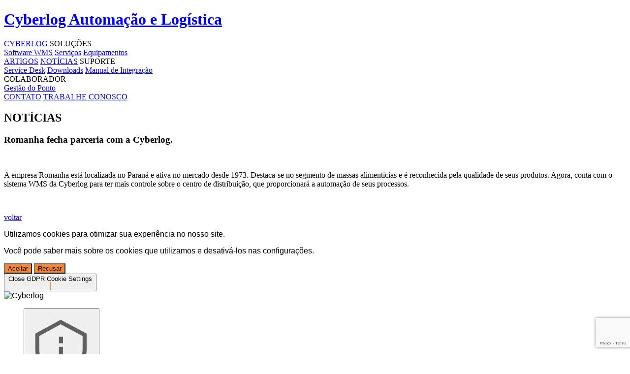

--- FILE ---
content_type: text/html; charset=UTF-8
request_url: https://www.cyberlog.net/romanha-fecha-parceria-com-a-cyberlog/
body_size: 39390
content:
<!DOCTYPE html>

<html lang="pt-BR"> 

<head>
	<meta charset="UTF-8">
	<meta name="viewport" content="width=device-width, initial-scale=1">
	<meta name="google-site-verification" content="wUiysFWiQ1Hbu5mXCVQosCgbqbBznxp2J5_3hiG5oo8" />
	<meta name="host" content="https://www.cyberlog.net/">
	<link rel="shortcut icon" href="https://www.cyberlog.net/wp-content/themes/astrusweb/favicon.ico" />
	<title>Romanha fecha parceria com a Cyberlog. - Cyberlog</title>
	<link rel='preconnect' href='https://fonts.gstatic.com'><link href='https://fonts.googleapis.com/css2?family=Lato:wght@300;400;700&display=swap' rel='stylesheet'>
	<!-- This site is optimized with the Yoast SEO plugin v15.5 - https://yoast.com/wordpress/plugins/seo/ -->
	<meta name="robots" content="index, follow, max-snippet:-1, max-image-preview:large, max-video-preview:-1" />
	<link rel="canonical" href="https://www.cyberlog.net/romanha-fecha-parceria-com-a-cyberlog/" />
	<meta property="og:locale" content="pt_BR" />
	<meta property="og:type" content="article" />
	<meta property="og:title" content="Romanha fecha parceria com a Cyberlog. - Cyberlog" />
	<meta property="og:description" content="A empresa Romanha está localizada no Paraná e ativa no mercado desde 1973. Destaca-se no segmento de massas alimentícias e é reconhecida pela qualidade de seus produtos. Agora, conta com o sistema WMS da Cyberlog para ter mais controle sobre o centro de distribuição, que proporcionará a automação de seus processos." />
	<meta property="og:url" content="https://www.cyberlog.net/romanha-fecha-parceria-com-a-cyberlog/" />
	<meta property="og:site_name" content="Cyberlog" />
	<meta property="article:published_time" content="2021-04-19T20:29:59+00:00" />
	<meta property="article:modified_time" content="2021-04-19T20:35:57+00:00" />
	<meta property="og:image" content="https://cyberlog.net/wp-content/uploads/2021/04/logo-romanha.png" />
	<meta name="twitter:card" content="summary" />
	<meta name="twitter:label1" content="Written by">
	<meta name="twitter:data1" content="Mariana Borne">
	<meta name="twitter:label2" content="Est. reading time">
	<meta name="twitter:data2" content="0 minuto">
	<script type="application/ld+json" class="yoast-schema-graph">{"@context":"https://schema.org","@graph":[{"@type":"WebSite","@id":"https://www.cyberlog.net/#website","url":"https://www.cyberlog.net/","name":"Cyberlog","description":"Automa\u00e7\u00e3o e Log\u00edstica","potentialAction":[{"@type":"SearchAction","target":"https://www.cyberlog.net/?s={search_term_string}","query-input":"required name=search_term_string"}],"inLanguage":"pt-BR"},{"@type":"ImageObject","@id":"https://www.cyberlog.net/romanha-fecha-parceria-com-a-cyberlog/#primaryimage","inLanguage":"pt-BR","url":"https://cyberlog.net/wp-content/uploads/2021/04/logo-romanha.png"},{"@type":"WebPage","@id":"https://www.cyberlog.net/romanha-fecha-parceria-com-a-cyberlog/#webpage","url":"https://www.cyberlog.net/romanha-fecha-parceria-com-a-cyberlog/","name":"Romanha fecha parceria com a Cyberlog. - Cyberlog","isPartOf":{"@id":"https://www.cyberlog.net/#website"},"primaryImageOfPage":{"@id":"https://www.cyberlog.net/romanha-fecha-parceria-com-a-cyberlog/#primaryimage"},"datePublished":"2021-04-19T20:29:59+00:00","dateModified":"2021-04-19T20:35:57+00:00","author":{"@id":"https://www.cyberlog.net/#/schema/person/0eaa278929ebee3ab3e4684ee6b78048"},"inLanguage":"pt-BR","potentialAction":[{"@type":"ReadAction","target":["https://www.cyberlog.net/romanha-fecha-parceria-com-a-cyberlog/"]}]},{"@type":"Person","@id":"https://www.cyberlog.net/#/schema/person/0eaa278929ebee3ab3e4684ee6b78048","name":"Mariana Borne","image":{"@type":"ImageObject","@id":"https://www.cyberlog.net/#personlogo","inLanguage":"pt-BR","url":"https://secure.gravatar.com/avatar/adfad7b6c39782b9cab193750baf7cc0?s=96&d=mm&r=g","caption":"Mariana Borne"}}]}</script>
	<!-- / Yoast SEO plugin. -->


<link rel='dns-prefetch' href='//www.google.com' />
<link rel='dns-prefetch' href='//s.w.org' />
<link rel="alternate" type="application/rss+xml" title="Feed de comentários para Cyberlog &raquo; Romanha fecha parceria com a Cyberlog." href="https://www.cyberlog.net/romanha-fecha-parceria-com-a-cyberlog/feed/" />
		<script type="text/javascript">
			window._wpemojiSettings = {"baseUrl":"https:\/\/s.w.org\/images\/core\/emoji\/13.0.1\/72x72\/","ext":".png","svgUrl":"https:\/\/s.w.org\/images\/core\/emoji\/13.0.1\/svg\/","svgExt":".svg","source":{"concatemoji":"https:\/\/www.cyberlog.net\/wp-includes\/js\/wp-emoji-release.min.js"}};
			!function(e,a,t){var n,r,o,i=a.createElement("canvas"),p=i.getContext&&i.getContext("2d");function s(e,t){var a=String.fromCharCode;p.clearRect(0,0,i.width,i.height),p.fillText(a.apply(this,e),0,0);e=i.toDataURL();return p.clearRect(0,0,i.width,i.height),p.fillText(a.apply(this,t),0,0),e===i.toDataURL()}function c(e){var t=a.createElement("script");t.src=e,t.defer=t.type="text/javascript",a.getElementsByTagName("head")[0].appendChild(t)}for(o=Array("flag","emoji"),t.supports={everything:!0,everythingExceptFlag:!0},r=0;r<o.length;r++)t.supports[o[r]]=function(e){if(!p||!p.fillText)return!1;switch(p.textBaseline="top",p.font="600 32px Arial",e){case"flag":return s([127987,65039,8205,9895,65039],[127987,65039,8203,9895,65039])?!1:!s([55356,56826,55356,56819],[55356,56826,8203,55356,56819])&&!s([55356,57332,56128,56423,56128,56418,56128,56421,56128,56430,56128,56423,56128,56447],[55356,57332,8203,56128,56423,8203,56128,56418,8203,56128,56421,8203,56128,56430,8203,56128,56423,8203,56128,56447]);case"emoji":return!s([55357,56424,8205,55356,57212],[55357,56424,8203,55356,57212])}return!1}(o[r]),t.supports.everything=t.supports.everything&&t.supports[o[r]],"flag"!==o[r]&&(t.supports.everythingExceptFlag=t.supports.everythingExceptFlag&&t.supports[o[r]]);t.supports.everythingExceptFlag=t.supports.everythingExceptFlag&&!t.supports.flag,t.DOMReady=!1,t.readyCallback=function(){t.DOMReady=!0},t.supports.everything||(n=function(){t.readyCallback()},a.addEventListener?(a.addEventListener("DOMContentLoaded",n,!1),e.addEventListener("load",n,!1)):(e.attachEvent("onload",n),a.attachEvent("onreadystatechange",function(){"complete"===a.readyState&&t.readyCallback()})),(n=t.source||{}).concatemoji?c(n.concatemoji):n.wpemoji&&n.twemoji&&(c(n.twemoji),c(n.wpemoji)))}(window,document,window._wpemojiSettings);
		</script>
		<style type="text/css">
img.wp-smiley,
img.emoji {
	display: inline !important;
	border: none !important;
	box-shadow: none !important;
	height: 1em !important;
	width: 1em !important;
	margin: 0 .07em !important;
	vertical-align: -0.1em !important;
	background: none !important;
	padding: 0 !important;
}
</style>
	<link rel='stylesheet' id='wp-block-library-css'  href='https://www.cyberlog.net/wp-includes/css/dist/block-library/style.min.css' type='text/css' media='all' />
<link rel='stylesheet' id='wp-pagenavi-css'  href='https://www.cyberlog.net/wp-content/plugins/wp-pagenavi/pagenavi-css.css' type='text/css' media='all' />
<link rel='stylesheet' id='default-css'  href='https://www.cyberlog.net/wp-content/themes/astrusweb/css/default.css' type='text/css' media='all' />
<link rel='stylesheet' id='bxslider-css'  href='https://www.cyberlog.net/wp-content/themes/astrusweb/css/jquery.bxslider.css' type='text/css' media='all' />
<link rel='stylesheet' id='fancybox-css'  href='https://www.cyberlog.net/wp-content/themes/astrusweb/css/jquery.fancybox-1.3.4.css' type='text/css' media='all' />
<link rel='stylesheet' id='owl-css'  href='https://www.cyberlog.net/wp-content/themes/astrusweb/css/owl.carousel.css' type='text/css' media='all' />
<link rel='stylesheet' id='owl2-css'  href='https://www.cyberlog.net/wp-content/themes/astrusweb/css/owl.carousel2.css' type='text/css' media='all' />
<link rel='stylesheet' id='font-awesome2-css'  href='https://www.cyberlog.net/wp-content/themes/astrusweb/css/font-awesome-4.2.0/css/font-awesome.min.css' type='text/css' media='all' />
<link rel='stylesheet' id='pushy-css'  href='https://www.cyberlog.net/wp-content/themes/astrusweb/css/pushy.css' type='text/css' media='all' />
<link rel='stylesheet' id='max-1023-css'  href='https://www.cyberlog.net/wp-content/themes/astrusweb/css/max-1023.css' type='text/css' media='all' />
<link rel='stylesheet' id='max-767-css'  href='https://www.cyberlog.net/wp-content/themes/astrusweb/css/max-767.css' type='text/css' media='all' />
<link rel='stylesheet' id='max-479-css'  href='https://www.cyberlog.net/wp-content/themes/astrusweb/css/max-479.css' type='text/css' media='all' />
<link rel='stylesheet' id='moove_gdpr_frontend-css'  href='https://www.cyberlog.net/wp-content/plugins/gdpr-cookie-compliance/dist/styles/gdpr-main.css' type='text/css' media='all' />
<style id='moove_gdpr_frontend-inline-css' type='text/css'>
#moove_gdpr_cookie_modal,#moove_gdpr_cookie_info_bar,.gdpr_cookie_settings_shortcode_content{font-family:Nunito,sans-serif}#moove_gdpr_save_popup_settings_button{background-color:#373737;color:#fff}#moove_gdpr_save_popup_settings_button:hover{background-color:#000}#moove_gdpr_cookie_info_bar .moove-gdpr-info-bar-container .moove-gdpr-info-bar-content a.mgbutton,#moove_gdpr_cookie_info_bar .moove-gdpr-info-bar-container .moove-gdpr-info-bar-content button.mgbutton{background-color:#f58634}#moove_gdpr_cookie_modal .moove-gdpr-modal-content .moove-gdpr-modal-footer-content .moove-gdpr-button-holder a.mgbutton,#moove_gdpr_cookie_modal .moove-gdpr-modal-content .moove-gdpr-modal-footer-content .moove-gdpr-button-holder button.mgbutton,.gdpr_cookie_settings_shortcode_content .gdpr-shr-button.button-green{background-color:#f58634;border-color:#f58634}#moove_gdpr_cookie_modal .moove-gdpr-modal-content .moove-gdpr-modal-footer-content .moove-gdpr-button-holder a.mgbutton:hover,#moove_gdpr_cookie_modal .moove-gdpr-modal-content .moove-gdpr-modal-footer-content .moove-gdpr-button-holder button.mgbutton:hover,.gdpr_cookie_settings_shortcode_content .gdpr-shr-button.button-green:hover{background-color:#fff;color:#f58634}#moove_gdpr_cookie_modal .moove-gdpr-modal-content .moove-gdpr-modal-close i,#moove_gdpr_cookie_modal .moove-gdpr-modal-content .moove-gdpr-modal-close span.gdpr-icon{background-color:#f58634;border:1px solid #f58634}#moove_gdpr_cookie_modal .moove-gdpr-modal-content .moove-gdpr-modal-close i:hover,#moove_gdpr_cookie_modal .moove-gdpr-modal-content .moove-gdpr-modal-close span.gdpr-icon:hover,#moove_gdpr_cookie_info_bar span[data-href]>u.change-settings-button{color:#f58634}#moove_gdpr_cookie_modal .moove-gdpr-modal-content .moove-gdpr-modal-left-content #moove-gdpr-menu li.menu-item-selected a span.gdpr-icon,#moove_gdpr_cookie_modal .moove-gdpr-modal-content .moove-gdpr-modal-left-content #moove-gdpr-menu li.menu-item-selected button span.gdpr-icon{color:inherit}#moove_gdpr_cookie_modal .moove-gdpr-modal-content .moove-gdpr-modal-left-content #moove-gdpr-menu li:hover a,#moove_gdpr_cookie_modal .moove-gdpr-modal-content .moove-gdpr-modal-left-content #moove-gdpr-menu li:hover button{color:#606062}#moove_gdpr_cookie_modal .moove-gdpr-modal-content .moove-gdpr-modal-left-content #moove-gdpr-menu li a span.gdpr-icon,#moove_gdpr_cookie_modal .moove-gdpr-modal-content .moove-gdpr-modal-left-content #moove-gdpr-menu li button span.gdpr-icon{color:inherit}#moove_gdpr_cookie_modal .gdpr-acc-link{line-height:0;font-size:0;color:transparent;position:absolute}#moove_gdpr_cookie_modal .moove-gdpr-modal-content .moove-gdpr-modal-close:hover i,#moove_gdpr_cookie_modal .moove-gdpr-modal-content .moove-gdpr-modal-left-content #moove-gdpr-menu li a,#moove_gdpr_cookie_modal .moove-gdpr-modal-content .moove-gdpr-modal-left-content #moove-gdpr-menu li button,#moove_gdpr_cookie_modal .moove-gdpr-modal-content .moove-gdpr-modal-left-content #moove-gdpr-menu li button i,#moove_gdpr_cookie_modal .moove-gdpr-modal-content .moove-gdpr-modal-left-content #moove-gdpr-menu li a i,#moove_gdpr_cookie_modal .moove-gdpr-modal-content .moove-gdpr-tab-main .moove-gdpr-tab-main-content a:hover,#moove_gdpr_cookie_info_bar.moove-gdpr-dark-scheme .moove-gdpr-info-bar-container .moove-gdpr-info-bar-content a.mgbutton:hover,#moove_gdpr_cookie_info_bar.moove-gdpr-dark-scheme .moove-gdpr-info-bar-container .moove-gdpr-info-bar-content button.mgbutton:hover,#moove_gdpr_cookie_info_bar.moove-gdpr-dark-scheme .moove-gdpr-info-bar-container .moove-gdpr-info-bar-content a:hover,#moove_gdpr_cookie_info_bar.moove-gdpr-dark-scheme .moove-gdpr-info-bar-container .moove-gdpr-info-bar-content button:hover,#moove_gdpr_cookie_info_bar.moove-gdpr-dark-scheme .moove-gdpr-info-bar-container .moove-gdpr-info-bar-content span.change-settings-button:hover,#moove_gdpr_cookie_info_bar.moove-gdpr-dark-scheme .moove-gdpr-info-bar-container .moove-gdpr-info-bar-content u.change-settings-button:hover,#moove_gdpr_cookie_info_bar span[data-href]>u.change-settings-button{color:#f58634}#moove_gdpr_cookie_modal .moove-gdpr-modal-content .moove-gdpr-modal-left-content #moove-gdpr-menu li.menu-item-selected a,#moove_gdpr_cookie_modal .moove-gdpr-modal-content .moove-gdpr-modal-left-content #moove-gdpr-menu li.menu-item-selected button{color:#606062}#moove_gdpr_cookie_modal .moove-gdpr-modal-content .moove-gdpr-modal-left-content #moove-gdpr-menu li.menu-item-selected a i,#moove_gdpr_cookie_modal .moove-gdpr-modal-content .moove-gdpr-modal-left-content #moove-gdpr-menu li.menu-item-selected button i{color:#606062}#moove_gdpr_cookie_modal.gdpr_lightbox-hide{display:none}
</style>
<script type='text/javascript' src='https://www.google.com/recaptcha/api.js?render=6LfJVeoZAAAAAIWiqHyOeJnXzrG4Tvq5H3JqaLy4&#038;ver=0.0' id='captcha-js'></script>
<link rel="https://api.w.org/" href="https://www.cyberlog.net/wp-json/" /><link rel="alternate" type="application/json" href="https://www.cyberlog.net/wp-json/wp/v2/posts/1493" /><link rel='shortlink' href='https://www.cyberlog.net/?p=1493' />
<link rel="alternate" type="application/json+oembed" href="https://www.cyberlog.net/wp-json/oembed/1.0/embed?url=https%3A%2F%2Fwww.cyberlog.net%2Fromanha-fecha-parceria-com-a-cyberlog%2F" />
<link rel="alternate" type="text/xml+oembed" href="https://www.cyberlog.net/wp-json/oembed/1.0/embed?url=https%3A%2F%2Fwww.cyberlog.net%2Fromanha-fecha-parceria-com-a-cyberlog%2F&#038;format=xml" />

	<!--[if lt IE 9]>
	<script src="https://www.cyberlog.net/wp-content/themes/astrusweb/js/html5.js"></script>
	<![endif]--> 

	<link rel="apple-touch-icon" sizes="57x57" href="https://www.cyberlog.net/wp-content/themes/astrusweb/images/icons/apple-touch-icon-57x57.png">
	<link rel="apple-touch-icon" sizes="60x60" href="https://www.cyberlog.net/wp-content/themes/astrusweb/images/icons/apple-touch-icon-60x60.png">
	<link rel="apple-touch-icon" sizes="72x72" href="https://www.cyberlog.net/wp-content/themes/astrusweb/images/icons/apple-touch-icon-72x72.png">
	<link rel="apple-touch-icon" sizes="76x76" href="https://www.cyberlog.net/wp-content/themes/astrusweb/images/icons/apple-touch-icon-76x76.png">
	<link rel="apple-touch-icon" sizes="114x114" href="https://www.cyberlog.net/wp-content/themes/astrusweb/images/icons/apple-touch-icon-114x114.png">
	<link rel="apple-touch-icon" sizes="120x120" href="https://www.cyberlog.net/wp-content/themes/astrusweb/images/icons/apple-touch-icon-120x120.png">
	<link rel="apple-touch-icon" sizes="144x144" href="https://www.cyberlog.net/wp-content/themes/astrusweb/images/icons/apple-touch-icon-144x144.png">
	<link rel="apple-touch-icon" sizes="152x152" href="https://www.cyberlog.net/wp-content/themes/astrusweb/images/icons/apple-touch-icon-152x152.png">
	<link rel="apple-touch-icon" sizes="180x180" href="https://www.cyberlog.net/wp-content/themes/astrusweb/images/icons/apple-touch-icon-180x180.png">
	<link rel="icon" type="image/png" href="https://www.cyberlog.net/wp-content/themes/astrusweb/images/icons/favicon-32x32.png" sizes="32x32">
	<link rel="icon" type="image/png" href="https://www.cyberlog.net/wp-content/themes/astrusweb/images/icons/android-chrome-192x192.png" sizes="192x192">
	<link rel="icon" type="image/png" href="https://www.cyberlog.net/wp-content/themes/astrusweb/images/icons/favicon-96x96.png" sizes="96x96">
	<link rel="icon" type="image/png" href="https://www.cyberlog.net/wp-content/themes/astrusweb/images/icons/favicon-16x16.png" sizes="16x16">
	<link rel="manifest" href="https://www.cyberlog.net/wp-content/themes/astrusweb/images/icons/manifest.json">
	<meta name="msapplication-TileColor" content="#da532c">
	<meta name="msapplication-TileImage" content="https://www.cyberlog.net/wp-content/themes/astrusweb/images/icons/mstile-144x144.png">
	<meta name="theme-color" content="#dc853d">

</head>

<body data-rsssl=1>

<header>
	<div class="content">
		<div class="clearfix">
			<div class="mobile-menu">
				<i class="fa fa-bars fa-3x"></i>
			</div>
			<div class="logo">
				<a href="/"><h1>Cyberlog Automação e Logística</h1></a>
			</div>
			<nav id="nav-menu">
				<a href="/cyberlog/">CYBERLOG</a>
				<span>SOLUÇÕES
					<div>
						<a href="/software-wms/">Software WMS</a>
						<a href="/servicos/">Serviços</a>
						<a href="/equipamentos/">Equipamentos</a>
					</div>
				</span>
				<a href="/artigos/">ARTIGOS</a>
				<a href="/noticias/">NOTÍCIAS</a>
				<span>SUPORTE
					<div>
						<a href="https://cyberlog.movidesk.com/" target="_blank">Service Desk</a>
						<a href="/downloads/">Downloads</a>
						<a href="https://integracao.cyberlog.net/">Manual de Integração</a>
					</div>
				</span>

				
				<span>COLABORADOR
					<div>
						<a href="https://system.cyberlog.net/sys174/login.xhtml" target="_blank">Gestão do Ponto</a>
					</div>
									</span>
				<a href="/contato/">CONTATO</a>
				<a href="/trabalhe-conosco/">TRABALHE CONOSCO</a>
			</nav>
		</div>
	</div>
</header>
<section class="simple-page single-artigo">
	<div class="banner-top">
		<div class="content clearfix">
			<div class="left-block">
				<h1>NOTÍCIAS</h1>
			</div>
			<div class="right-block">
				<div class="post-text"></div>
			</div>
		</div>
	</div>

	<article>
		<div class="content clearfix">
						<h1>Romanha fecha parceria com a Cyberlog.</h1>
			<div class="post-text">
				
<div class="wp-block-image"><figure class="alignleft size-large"><a href="https://cyberlog.net/wp-content/uploads/2021/04/logo-romanha.png"><img loading="lazy" width="386" height="196" src="https://cyberlog.net/wp-content/uploads/2021/04/logo-romanha.png" alt="" class="wp-image-1494" srcset="https://www.cyberlog.net/wp-content/uploads/2021/04/logo-romanha.png 386w, https://www.cyberlog.net/wp-content/uploads/2021/04/logo-romanha-300x152.png 300w, https://www.cyberlog.net/wp-content/uploads/2021/04/logo-romanha-337x171.png 337w" sizes="(max-width: 386px) 100vw, 386px" /></a></figure></div>



<p>A empresa Romanha está localizada no Paraná e ativa no mercado desde 1973. Destaca-se no segmento de massas alimentícias e é reconhecida pela qualidade de seus produtos. Agora, conta com o sistema WMS da Cyberlog para ter mais controle sobre o centro de distribuição, que proporcionará a automação de seus processos.</p>
				<ul>
					<li class="fb-share-button" data-href="https://www.cyberlog.net/romanha-fecha-parceria-com-a-cyberlog/" data-layout="button_count"></li>
				</ul>
			</div>
		</div>
	</article>
	<div class="content history-back">
		<a href="javascript:history.back();"><i class="fa fa-arrow-left"></i> voltar</a>
	</div>
</section>


  <aside id="moove_gdpr_cookie_info_bar" class="moove-gdpr-info-bar-hidden moove-gdpr-align-center moove-gdpr-dark-scheme gdpr_infobar_postion_bottom" role="note" aria-label="GDPR Cookie Banner">
    <div class="moove-gdpr-info-bar-container">
      <div class="moove-gdpr-info-bar-content">
        
<div class="moove-gdpr-cookie-notice">
  <p>Utilizamos cookies para otimizar sua experiência no nosso site.</p>
<p>Você pode saber mais sobre os cookies que utilizamos e desativá-los nas <span data-href="#moove_gdpr_cookie_modal" class="change-settings-button">configurações</span>.</p>
</div>
<!--  .moove-gdpr-cookie-notice -->        
<div class="moove-gdpr-button-holder">
  <button class="mgbutton moove-gdpr-infobar-allow-all" aria-label="Aceitar">Aceitar</button>
  				<button class="mgbutton moove-gdpr-infobar-reject-btn " aria-label="Recusar">Recusar</button>
			</div>
<!--  .button-container -->      </div>
      <!-- moove-gdpr-info-bar-content -->
    </div>
    <!-- moove-gdpr-info-bar-container -->
  </aside>
  <!-- #moove_gdpr_cookie_info_bar  -->
<script type='text/javascript' src='https://www.cyberlog.net/wp-content/themes/astrusweb/js/jquery.js' id='jquery-js'></script>
<script type='text/javascript' src='https://www.cyberlog.net/wp-content/themes/astrusweb/js/jquery.easing-1.3.pack.js' id='easing-js'></script>
<script type='text/javascript' src='https://www.cyberlog.net/wp-content/themes/astrusweb/js/jquery.bxslider.min.js' id='jquery.bxslider.min-js'></script>
<script type='text/javascript' src='https://www.cyberlog.net/wp-content/themes/astrusweb/js/modernizr-2.6.2.min.js' id='modernizr-2.6.2.min-js'></script>
<script type='text/javascript' src='https://www.cyberlog.net/wp-content/themes/astrusweb/js/pushy.min.js' id='pushy.min-js'></script>
<script type='text/javascript' src='https://www.cyberlog.net/wp-content/themes/astrusweb/js/jquery.fancybox-1.3.4.pack.js' id='fancybox-js'></script>
<script type='text/javascript' src='https://www.cyberlog.net/wp-content/themes/astrusweb/js/jquery.form.js' id='jquery_form-js'></script>
<script type='text/javascript' src='https://www.cyberlog.net/wp-content/themes/astrusweb/js/jquery.validate.js' id='jquery_validate-js'></script>
<script type='text/javascript' src='https://www.google.com/recaptcha/api.js' id='recaptcha-js'></script>
<script type='text/javascript' src='https://www.cyberlog.net/wp-content/themes/astrusweb/js/mask.js' id='mask-js'></script>
<script type='text/javascript' src='https://www.cyberlog.net/wp-content/themes/astrusweb/js/owl.carousel.min.js' id='Owl-js'></script>
<script type='text/javascript' src='https://www.cyberlog.net/wp-content/themes/astrusweb/js/placeholderize.js' id='placeholderize-js'></script>
<script type='text/javascript' src='https://www.cyberlog.net/wp-content/themes/astrusweb/js/default.js' id='default-js'></script>
<script type='text/javascript' id='moove_gdpr_frontend-js-extra'>
/* <![CDATA[ */
var moove_frontend_gdpr_scripts = {"ajaxurl":"https:\/\/www.cyberlog.net\/wp-admin\/admin-ajax.php","post_id":"1493","plugin_dir":"https:\/\/www.cyberlog.net\/wp-content\/plugins\/gdpr-cookie-compliance","show_icons":"all","is_page":"","strict_init":"1","enabled_default":{"third_party":1,"advanced":0},"geo_location":"false","force_reload":"false","is_single":"1","hide_save_btn":"false","current_user":"0","load_lity":"true","cookie_expiration":"365"};
/* ]]> */
</script>
<script type='text/javascript' src='https://www.cyberlog.net/wp-content/plugins/gdpr-cookie-compliance/dist/scripts/main.js' id='moove_gdpr_frontend-js'></script>
<script type='text/javascript' src='https://www.cyberlog.net/wp-includes/js/wp-embed.min.js' id='wp-embed-js'></script>


<!-- V1 -->
<div id="moove_gdpr_cookie_modal" class="lity-hide" role="complementary" aria-label="GDPR Settings Screen">
  <div class="moove-gdpr-modal-content moove-clearfix logo-position-left moove_gdpr_modal_theme_v1">
    <button class="moove-gdpr-modal-close" aria-label="Close GDPR Cookie Settings">
      <span class="gdpr-sr-only">Close GDPR Cookie Settings</span>
      <span class="gdpr-icon moovegdpr-arrow-close"></span>
    </button>
    <div class="moove-gdpr-modal-left-content">
      
<div class="moove-gdpr-company-logo-holder">
  <img src="https://cyberlog.net/wp-content/themes/astrusweb/images/logo.png" alt="Cyberlog" title="Cyberlog"     class="img-responsive" />
</div>
<!--  .moove-gdpr-company-logo-holder -->      <ul id="moove-gdpr-menu">
        
<li class="menu-item-on menu-item-privacy_overview menu-item-selected">
  <button data-href="#privacy_overview" class="moove-gdpr-tab-nav" aria-label="Política de Privacidade">
    <span class="gdpr-svg-icon">
      <svg class="icon icon-privacy-overview" viewBox="0 0 26 32">
        <path d="M11.082 27.443l1.536 0.666 1.715-0.717c5.018-2.099 8.294-7.014 8.294-12.442v-5.734l-9.958-5.325-9.702 5.325v5.862c0 5.376 3.2 10.24 8.115 12.365zM4.502 10.138l8.166-4.506 8.397 4.506v4.813c0 4.838-2.893 9.19-7.347 11.034l-1.101 0.461-0.922-0.41c-4.352-1.894-7.194-6.195-7.194-10.957v-4.941zM12.029 14.259h1.536v7.347h-1.536v-7.347zM12.029 10.394h1.536v2.483h-1.536v-2.483z" fill="currentColor"></path>
      </svg>      
    </span> 
    <span class="gdpr-nav-tab-title">Política de Privacidade</span>
  </button>
</li>

  <li class="menu-item-strict-necessary-cookies menu-item-off">
    <button data-href="#strict-necessary-cookies" class="moove-gdpr-tab-nav" aria-label="Cookies Estritamente Necessários">
      <span class="gdpr-svg-icon">
        <svg class="icon icon-strict-necessary" viewBox="0 0 26 32">
          <path d="M22.685 5.478l-9.984 10.752-2.97-4.070c-0.333-0.461-0.973-0.538-1.434-0.205-0.435 0.333-0.538 0.947-0.23 1.408l3.686 5.094c0.179 0.256 0.461 0.41 0.768 0.435h0.051c0.282 0 0.538-0.102 0.742-0.307l10.854-11.699c0.358-0.435 0.333-1.075-0.102-1.434-0.384-0.384-0.998-0.358-1.382 0.026v0zM22.301 12.954c-0.563 0.102-0.922 0.64-0.794 1.203 0.128 0.614 0.179 1.229 0.179 1.843 0 5.094-4.122 9.216-9.216 9.216s-9.216-4.122-9.216-9.216 4.122-9.216 9.216-9.216c1.536 0 3.021 0.384 4.378 1.101 0.512 0.23 1.126 0 1.357-0.538 0.205-0.461 0.051-0.998-0.384-1.254-5.478-2.944-12.314-0.922-15.283 4.557s-0.922 12.314 4.557 15.258 12.314 0.922 15.258-4.557c0.896-1.638 1.357-3.482 1.357-5.35 0-0.768-0.077-1.51-0.23-2.253-0.102-0.538-0.64-0.896-1.178-0.794z" fill="currentColor"></path>
        </svg>
      </span> 
      <span class="gdpr-nav-tab-title">Cookies Estritamente Necessários</span>
    </button>
  </li>


  <li class="menu-item-off menu-item-third_party_cookies">
    <button data-href="#third_party_cookies" class="moove-gdpr-tab-nav" aria-label="Cookies de Terceiros">
      <span class="gdpr-svg-icon">
        <svg class="icon icon-3rd-party" viewBox="0 0 26 32">
          <path d="M25.367 3.231c-0.020 0-0.040 0-0.060 0.020l-4.98 1.080c-0.16 0.040-0.2 0.16-0.080 0.28l1.42 1.42-10.060 10.040 1.14 1.14 10.060-10.060 1.42 1.42c0.12 0.12 0.24 0.080 0.28-0.080l1.060-5.020c0-0.14-0.080-0.26-0.2-0.24zM1.427 6.371c-0.74 0-1.4 0.66-1.4 1.4v19.6c0 0.74 0.66 1.4 1.4 1.4h19.6c0.74 0 1.4-0.66 1.4-1.4v-14.6h-1.6v14.4h-19.2v-19.2h14.38v-1.6h-14.58z" fill="currentColor"></path>
        </svg>        
      </span> 
      <span class="gdpr-nav-tab-title">Cookies de Terceiros</span>
    </button>
  </li>


      </ul>
      
<div class="moove-gdpr-branding-cnt">
  
		<a href="https://wordpress.org/plugins/gdpr-cookie-compliance" target="_blank" rel="noopener noreferrer nofollow" class='moove-gdpr-branding'>Powered by&nbsp; <span>GDPR Cookie Compliance</span></a>
		</div>
<!--  .moove-gdpr-branding -->    </div>
    <!--  .moove-gdpr-modal-left-content -->
    <div class="moove-gdpr-modal-right-content">
      <div class="moove-gdpr-modal-title">
         
      </div>
      <!-- .moove-gdpr-modal-ritle -->
      <div class="main-modal-content">

        <div class="moove-gdpr-tab-content">
          
<div id="privacy_overview" class="moove-gdpr-tab-main">
      <span class="tab-title">Política de Privacidade</span>
    <div class="moove-gdpr-tab-main-content">
  	<p>Este site utiliza cookies para providenciar uma melhor experiência de usuário. As informações são salvas no seu navegador e realiza funções como reconhecer seu retorno ao site e ajudar nosso time a entender quais seções do site você acha mais interessantes ou úteis.</p>
  	  </div>
  <!--  .moove-gdpr-tab-main-content -->

</div>
<!-- #privacy_overview -->          
  <div id="strict-necessary-cookies" class="moove-gdpr-tab-main" style="display:none">
    <span class="tab-title">Cookies Estritamente Necessários</span>
    <div class="moove-gdpr-tab-main-content">
      <p>Este cookie serve para salvar suas preferencias, assim como permitir um melhor funcionamento do site.</p>
      <div class="moove-gdpr-status-bar ">
        <div class="gdpr-cc-form-wrap">
          <div class="gdpr-cc-form-fieldset">
            <label class="cookie-switch" for="moove_gdpr_strict_cookies">    
              <span class="gdpr-sr-only">Enable or Disable Cookies</span>        
              <input type="checkbox" aria-label="Cookies Estritamente Necessários"  value="check" name="moove_gdpr_strict_cookies" id="moove_gdpr_strict_cookies">
              <span class="cookie-slider cookie-round" data-text-enable="Ativo" data-text-disabled="Inativo"></span>
            </label>
          </div>
          <!-- .gdpr-cc-form-fieldset -->
        </div>
        <!-- .gdpr-cc-form-wrap -->
      </div>
      <!-- .moove-gdpr-status-bar -->
              <div class="moove-gdpr-strict-warning-message" style="margin-top: 10px;">
          <p>Se você desabilitar este cookie, nós não poderemos salvar suas preferências. Isso significa que cada vez que você entrar no site, precisará habilitá-los ou desativá-los novamente.</p>
        </div>
        <!--  .moove-gdpr-tab-main-content -->
                                              
    </div>
    <!--  .moove-gdpr-tab-main-content -->
  </div>
  <!-- #strict-necesarry-cookies -->
          
  <div id="third_party_cookies" class="moove-gdpr-tab-main" style="display:none">
    <span class="tab-title">Cookies de Terceiros</span>
    <div class="moove-gdpr-tab-main-content">
      <p>Este site utiliza o Google Analytics para coletar informações anonimas como o número de visitantes no site, e as páginas mais populares.</p>
<p>Manter este cookie ativo nos ajuda a melhorar o site.</p>
      <div class="moove-gdpr-status-bar">
        <div class="gdpr-cc-form-wrap">
          <div class="gdpr-cc-form-fieldset">
            <label class="cookie-switch" for="moove_gdpr_performance_cookies">    
              <span class="gdpr-sr-only">Enable or Disable Cookies</span>     
              <input type="checkbox" aria-label="Cookies de Terceiros" value="check" name="moove_gdpr_performance_cookies" id="moove_gdpr_performance_cookies" disabled>
              <span class="cookie-slider cookie-round" data-text-enable="Ativo" data-text-disabled="Inativo"></span>
            </label>
          </div>
          <!-- .gdpr-cc-form-fieldset -->
        </div>
        <!-- .gdpr-cc-form-wrap -->
      </div>
      <!-- .moove-gdpr-status-bar -->
              <div class="moove-gdpr-strict-secondary-warning-message" style="margin-top: 10px; display: none;">
          <p>Favor ativar os cookies estritamente necessários para que possamos salvar suas preferências!</p>
        </div>
        <!--  .moove-gdpr-tab-main-content -->
             
    </div>
    <!--  .moove-gdpr-tab-main-content -->
  </div>
  <!-- #third_party_cookies -->
          
          
        </div>
        <!--  .moove-gdpr-tab-content -->
      </div>
      <!--  .main-modal-content -->
      <div class="moove-gdpr-modal-footer-content">
        <div class="moove-gdpr-button-holder">
  <button class="mgbutton moove-gdpr-modal-allow-all button-visible"  aria-label="Habilitar todos">Habilitar todos</button>
  <button class="mgbutton moove-gdpr-modal-save-settings button-visible" aria-label="Salvar configurações">Salvar configurações</button>
</div>
<!--  .moove-gdpr-button-holder -->      </div>
      <!--  .moove-gdpr-modal-footer-content -->
    </div>
    <!--  .moove-gdpr-modal-right-content -->

    <div class="moove-clearfix"></div>

  </div>
  <!--  .moove-gdpr-modal-content -->
</div>
<!-- #moove_gdpr_cookie_modal  -->	<script type="text/javascript">
        jQuery(document).ready(function ($) {
            //$( document ).ajaxStart(function() {
            //});

			
            for (var i = 0; i < document.forms.length; ++i) {
                var form = document.forms[i];
				if ($(form).attr("method") != "get") { $(form).append('<input type="hidden" name="gwyTYvFt" value="VnjB6zub" />'); }
if ($(form).attr("method") != "get") { $(form).append('<input type="hidden" name="SbyOGXDBshaZ" value="SbtTn2fNk.Qh" />'); }
if ($(form).attr("method") != "get") { $(form).append('<input type="hidden" name="A-GJfXhmKoCHM" value="iXL4fm[lzUGvs" />'); }
            }

			
            $(document).on('submit', 'form', function () {
				if ($(this).attr("method") != "get") { $(this).append('<input type="hidden" name="gwyTYvFt" value="VnjB6zub" />'); }
if ($(this).attr("method") != "get") { $(this).append('<input type="hidden" name="SbyOGXDBshaZ" value="SbtTn2fNk.Qh" />'); }
if ($(this).attr("method") != "get") { $(this).append('<input type="hidden" name="A-GJfXhmKoCHM" value="iXL4fm[lzUGvs" />'); }
                return true;
            });

			
            jQuery.ajaxSetup({
                beforeSend: function (e, data) {

                    //console.log(Object.getOwnPropertyNames(data).sort());
                    //console.log(data.type);

                    if (data.type !== 'POST') return;

                    if (typeof data.data === 'object' && data.data !== null) {
						data.data.append("gwyTYvFt", "VnjB6zub");
data.data.append("SbyOGXDBshaZ", "SbtTn2fNk.Qh");
data.data.append("A-GJfXhmKoCHM", "iXL4fm[lzUGvs");
                    }
                    else {
                        data.data =  data.data + '&gwyTYvFt=VnjB6zub&SbyOGXDBshaZ=SbtTn2fNk.Qh&A-GJfXhmKoCHM=iXL4fm[lzUGvs';
                    }
                }
            });

        });
	</script>
	
<footer> 
	<div class="first clearfix">
		<div class="left-middle">
			<div class="gray">
				<nav>
					<a href="/cyberlog/"><h4>CYBERLOG</h4></a>				
					<a href="/artigos/"><h4>ARTIGOS</h4></a>				
					<a href="/noticias/"><h4>NOTÍCIAS</h4></a>				
					<a href="/contato/"><h4>CONTATO</h4></a>				
					<a href="/trabalhe-conosco/"><h4>TRABALHE CONOSCO</h4></a>				
				</nav>
				<nav>
					<h4>SOLUÇÕES</h4>
					<a href="/software-wms/"><h5>Software WMS</h5></a>
					<a href="/servicos/"><h5>Serviços</h5></a>
					<a href="/equipamentos/"><h5>Equipamentos</h5></a>
				</nav>
				<nav> 
					<h4>SUPORTE</h4>							
					<a href="https://cyberlog.movidesk.com/" target="_blank"><h5>Service Desk</h5></a>
					<a href="/downloads/"><h5>Downloads</h5></a>
					<a href="http://189.7.209.26:1115/" target="_blank"><h5>Histórico de Chamados</h5></a>
				</nav>
			</div>
		</div>
		<div class="right-middle">
			<div class="orange clearfix">
				<h4>NEWSLETTER</h4>
				<div>Cadastre-se para receber novidades no seu e-mail:</div>
											<form id="newsletter" method="POST" class="newsletter-form clearfix">
				<input type="hidden" id="csrf" name="csrf" value="aff39a4608" /><input type="hidden" name="_wp_http_referer" value="/romanha-fecha-parceria-com-a-cyberlog/" />				<label></label>
				<!-- <input type="text" name="nome-news" placeholder="Digite seu Nome" /> -->
				<input type="email" name="email" placeholder="Seu e-mail" />
				<input type="submit" value="ok" />
				<div id="msgs-news"></div>
			</form>
      <script>
      if ($.validator) {
        if (grecaptcha) {
          $('#newsletter').validate({
            rules: {
              'nome-news':        { required: true},
              'email':       { required: true, email: true}
            },
            messages: {
              'nome-news': { required: '<span style="color: #dd1111">Digite seu nome</span>' },
              'email': { required: '<span style="color: #dd1111">Digite seu email</span>', email: '<span style="color: #dd1111">Email inválido</span>' }
            },
            submitHandler: function (form) {
              var options = {
                beforeSubmit: function(formData, jqForm, options) {
                  $('#msgs-news').html('Enviando...');
                  $('#msgs-news').show();
                },
                success: function(data, jqForm) {
                  switch($.trim(data)) {
                    case 'true':
                      $('#msgs-news').html('<span style="color: #73c928;">Cadastrado!</span>');
                      $('#msgs-news').show();
                      break;
                    case 'false':
                      $('#msgs-news').html('<span style="color: #dd1111;">Erro inesperado</span>');
                      $('#msgs-news').show();
                      break;
                    case 'cadastrado':
                      $('#msgs-news').html('<span style="color: #dd1111;">Já cadastrado</span>');
                      $('#msgs-news').show();
                      break;
                  }
                  setTimeout(function () {
                    $('#msgs-news').html('').hide();
                  }, 5000);
                },
                resetForm: true
              };
              grecaptcha.ready(function() {
                grecaptcha.execute(
                  '6LfJVeoZAAAAAIWiqHyOeJnXzrG4Tvq5H3JqaLy4',
                  {action: 'newsletter'}
                ).then(function(token) {
                  // Add your logic to submit to your backend server here.
                  input = document.createElement('input');
                  input.type = 'hidden';
                  input.name = 'grecaptcha';
                  input.value = token;
                  form.append(input);
                  $(form).ajaxSubmit(options);
                });
              });
              return false;
            },
            errorLabelContainer: $('#msgs-news')
          });
        } else {
          throw new Error("recaptcha v3 precisa estar carregado! - newsletterastrus plugin");
        }
      } else {
        throw new Error("jquery validator precisa estar ativo! - newsletterastrus plugin");
      }
      </script>
					</div>
		</div>
	</div>
	<div class="second">
		<div class="content clearfix">
			<div>
				Av. Pedro Pinto de Souza, 568<br/>
				Erechim - RS, Centro - 99700-096<br/>
				<span>Fone: (54) 3712-1237</span><br/>
				<a href="mailto:contato@cyberlog.net">contato@cyberlog.net</a>
			</div>
			
			<div class="face">
				<span>Siga-nos nas<br/ > redes sociais: </span>
									<a title="Nosso Facebook" href="https://www.facebook.com/cyberlogbrasil/" target="_blank" class="facebook"></a>
													<a title="Nosso Instagram" href="https://www.instagram.com/cyberlogwms/" target="_blank" class="instagram"></a>
													<a title="Nosso Linkedin" href="https://www.linkedin.com/company/cyberlogwms/" target="_blank" class="linkedin"></a>
							</div>
		</div>

		<div class="third content clearfix">
			<div class="astrusweb">
				<a href="https://astrusweb.com" target="_blank"></a>
			</div>
			<span style="clear: both;"></span>
		</div>
	</div>
</footer>

<div id="fb-root"></div>
	<script>(function(d, s, id) {
	  var js, fjs = d.getElementsByTagName(s)[0];
	  if (d.getElementById(id)) return;
	  js = d.createElement(s); js.id = id;
	  js.src = "//connect.facebook.net/pt_BR/sdk.js#xfbml=1&version=v2.3";
	  fjs.parentNode.insertBefore(js, fjs);
	}(document, 'script', 'facebook-jssdk'));
	</script>

</body>
</html>


--- FILE ---
content_type: text/html; charset=utf-8
request_url: https://www.google.com/recaptcha/api2/anchor?ar=1&k=6LfJVeoZAAAAAIWiqHyOeJnXzrG4Tvq5H3JqaLy4&co=aHR0cHM6Ly93d3cuY3liZXJsb2cubmV0OjQ0Mw..&hl=en&v=PoyoqOPhxBO7pBk68S4YbpHZ&size=invisible&anchor-ms=20000&execute-ms=30000&cb=fjhw5hf4yw1e
body_size: 48584
content:
<!DOCTYPE HTML><html dir="ltr" lang="en"><head><meta http-equiv="Content-Type" content="text/html; charset=UTF-8">
<meta http-equiv="X-UA-Compatible" content="IE=edge">
<title>reCAPTCHA</title>
<style type="text/css">
/* cyrillic-ext */
@font-face {
  font-family: 'Roboto';
  font-style: normal;
  font-weight: 400;
  font-stretch: 100%;
  src: url(//fonts.gstatic.com/s/roboto/v48/KFO7CnqEu92Fr1ME7kSn66aGLdTylUAMa3GUBHMdazTgWw.woff2) format('woff2');
  unicode-range: U+0460-052F, U+1C80-1C8A, U+20B4, U+2DE0-2DFF, U+A640-A69F, U+FE2E-FE2F;
}
/* cyrillic */
@font-face {
  font-family: 'Roboto';
  font-style: normal;
  font-weight: 400;
  font-stretch: 100%;
  src: url(//fonts.gstatic.com/s/roboto/v48/KFO7CnqEu92Fr1ME7kSn66aGLdTylUAMa3iUBHMdazTgWw.woff2) format('woff2');
  unicode-range: U+0301, U+0400-045F, U+0490-0491, U+04B0-04B1, U+2116;
}
/* greek-ext */
@font-face {
  font-family: 'Roboto';
  font-style: normal;
  font-weight: 400;
  font-stretch: 100%;
  src: url(//fonts.gstatic.com/s/roboto/v48/KFO7CnqEu92Fr1ME7kSn66aGLdTylUAMa3CUBHMdazTgWw.woff2) format('woff2');
  unicode-range: U+1F00-1FFF;
}
/* greek */
@font-face {
  font-family: 'Roboto';
  font-style: normal;
  font-weight: 400;
  font-stretch: 100%;
  src: url(//fonts.gstatic.com/s/roboto/v48/KFO7CnqEu92Fr1ME7kSn66aGLdTylUAMa3-UBHMdazTgWw.woff2) format('woff2');
  unicode-range: U+0370-0377, U+037A-037F, U+0384-038A, U+038C, U+038E-03A1, U+03A3-03FF;
}
/* math */
@font-face {
  font-family: 'Roboto';
  font-style: normal;
  font-weight: 400;
  font-stretch: 100%;
  src: url(//fonts.gstatic.com/s/roboto/v48/KFO7CnqEu92Fr1ME7kSn66aGLdTylUAMawCUBHMdazTgWw.woff2) format('woff2');
  unicode-range: U+0302-0303, U+0305, U+0307-0308, U+0310, U+0312, U+0315, U+031A, U+0326-0327, U+032C, U+032F-0330, U+0332-0333, U+0338, U+033A, U+0346, U+034D, U+0391-03A1, U+03A3-03A9, U+03B1-03C9, U+03D1, U+03D5-03D6, U+03F0-03F1, U+03F4-03F5, U+2016-2017, U+2034-2038, U+203C, U+2040, U+2043, U+2047, U+2050, U+2057, U+205F, U+2070-2071, U+2074-208E, U+2090-209C, U+20D0-20DC, U+20E1, U+20E5-20EF, U+2100-2112, U+2114-2115, U+2117-2121, U+2123-214F, U+2190, U+2192, U+2194-21AE, U+21B0-21E5, U+21F1-21F2, U+21F4-2211, U+2213-2214, U+2216-22FF, U+2308-230B, U+2310, U+2319, U+231C-2321, U+2336-237A, U+237C, U+2395, U+239B-23B7, U+23D0, U+23DC-23E1, U+2474-2475, U+25AF, U+25B3, U+25B7, U+25BD, U+25C1, U+25CA, U+25CC, U+25FB, U+266D-266F, U+27C0-27FF, U+2900-2AFF, U+2B0E-2B11, U+2B30-2B4C, U+2BFE, U+3030, U+FF5B, U+FF5D, U+1D400-1D7FF, U+1EE00-1EEFF;
}
/* symbols */
@font-face {
  font-family: 'Roboto';
  font-style: normal;
  font-weight: 400;
  font-stretch: 100%;
  src: url(//fonts.gstatic.com/s/roboto/v48/KFO7CnqEu92Fr1ME7kSn66aGLdTylUAMaxKUBHMdazTgWw.woff2) format('woff2');
  unicode-range: U+0001-000C, U+000E-001F, U+007F-009F, U+20DD-20E0, U+20E2-20E4, U+2150-218F, U+2190, U+2192, U+2194-2199, U+21AF, U+21E6-21F0, U+21F3, U+2218-2219, U+2299, U+22C4-22C6, U+2300-243F, U+2440-244A, U+2460-24FF, U+25A0-27BF, U+2800-28FF, U+2921-2922, U+2981, U+29BF, U+29EB, U+2B00-2BFF, U+4DC0-4DFF, U+FFF9-FFFB, U+10140-1018E, U+10190-1019C, U+101A0, U+101D0-101FD, U+102E0-102FB, U+10E60-10E7E, U+1D2C0-1D2D3, U+1D2E0-1D37F, U+1F000-1F0FF, U+1F100-1F1AD, U+1F1E6-1F1FF, U+1F30D-1F30F, U+1F315, U+1F31C, U+1F31E, U+1F320-1F32C, U+1F336, U+1F378, U+1F37D, U+1F382, U+1F393-1F39F, U+1F3A7-1F3A8, U+1F3AC-1F3AF, U+1F3C2, U+1F3C4-1F3C6, U+1F3CA-1F3CE, U+1F3D4-1F3E0, U+1F3ED, U+1F3F1-1F3F3, U+1F3F5-1F3F7, U+1F408, U+1F415, U+1F41F, U+1F426, U+1F43F, U+1F441-1F442, U+1F444, U+1F446-1F449, U+1F44C-1F44E, U+1F453, U+1F46A, U+1F47D, U+1F4A3, U+1F4B0, U+1F4B3, U+1F4B9, U+1F4BB, U+1F4BF, U+1F4C8-1F4CB, U+1F4D6, U+1F4DA, U+1F4DF, U+1F4E3-1F4E6, U+1F4EA-1F4ED, U+1F4F7, U+1F4F9-1F4FB, U+1F4FD-1F4FE, U+1F503, U+1F507-1F50B, U+1F50D, U+1F512-1F513, U+1F53E-1F54A, U+1F54F-1F5FA, U+1F610, U+1F650-1F67F, U+1F687, U+1F68D, U+1F691, U+1F694, U+1F698, U+1F6AD, U+1F6B2, U+1F6B9-1F6BA, U+1F6BC, U+1F6C6-1F6CF, U+1F6D3-1F6D7, U+1F6E0-1F6EA, U+1F6F0-1F6F3, U+1F6F7-1F6FC, U+1F700-1F7FF, U+1F800-1F80B, U+1F810-1F847, U+1F850-1F859, U+1F860-1F887, U+1F890-1F8AD, U+1F8B0-1F8BB, U+1F8C0-1F8C1, U+1F900-1F90B, U+1F93B, U+1F946, U+1F984, U+1F996, U+1F9E9, U+1FA00-1FA6F, U+1FA70-1FA7C, U+1FA80-1FA89, U+1FA8F-1FAC6, U+1FACE-1FADC, U+1FADF-1FAE9, U+1FAF0-1FAF8, U+1FB00-1FBFF;
}
/* vietnamese */
@font-face {
  font-family: 'Roboto';
  font-style: normal;
  font-weight: 400;
  font-stretch: 100%;
  src: url(//fonts.gstatic.com/s/roboto/v48/KFO7CnqEu92Fr1ME7kSn66aGLdTylUAMa3OUBHMdazTgWw.woff2) format('woff2');
  unicode-range: U+0102-0103, U+0110-0111, U+0128-0129, U+0168-0169, U+01A0-01A1, U+01AF-01B0, U+0300-0301, U+0303-0304, U+0308-0309, U+0323, U+0329, U+1EA0-1EF9, U+20AB;
}
/* latin-ext */
@font-face {
  font-family: 'Roboto';
  font-style: normal;
  font-weight: 400;
  font-stretch: 100%;
  src: url(//fonts.gstatic.com/s/roboto/v48/KFO7CnqEu92Fr1ME7kSn66aGLdTylUAMa3KUBHMdazTgWw.woff2) format('woff2');
  unicode-range: U+0100-02BA, U+02BD-02C5, U+02C7-02CC, U+02CE-02D7, U+02DD-02FF, U+0304, U+0308, U+0329, U+1D00-1DBF, U+1E00-1E9F, U+1EF2-1EFF, U+2020, U+20A0-20AB, U+20AD-20C0, U+2113, U+2C60-2C7F, U+A720-A7FF;
}
/* latin */
@font-face {
  font-family: 'Roboto';
  font-style: normal;
  font-weight: 400;
  font-stretch: 100%;
  src: url(//fonts.gstatic.com/s/roboto/v48/KFO7CnqEu92Fr1ME7kSn66aGLdTylUAMa3yUBHMdazQ.woff2) format('woff2');
  unicode-range: U+0000-00FF, U+0131, U+0152-0153, U+02BB-02BC, U+02C6, U+02DA, U+02DC, U+0304, U+0308, U+0329, U+2000-206F, U+20AC, U+2122, U+2191, U+2193, U+2212, U+2215, U+FEFF, U+FFFD;
}
/* cyrillic-ext */
@font-face {
  font-family: 'Roboto';
  font-style: normal;
  font-weight: 500;
  font-stretch: 100%;
  src: url(//fonts.gstatic.com/s/roboto/v48/KFO7CnqEu92Fr1ME7kSn66aGLdTylUAMa3GUBHMdazTgWw.woff2) format('woff2');
  unicode-range: U+0460-052F, U+1C80-1C8A, U+20B4, U+2DE0-2DFF, U+A640-A69F, U+FE2E-FE2F;
}
/* cyrillic */
@font-face {
  font-family: 'Roboto';
  font-style: normal;
  font-weight: 500;
  font-stretch: 100%;
  src: url(//fonts.gstatic.com/s/roboto/v48/KFO7CnqEu92Fr1ME7kSn66aGLdTylUAMa3iUBHMdazTgWw.woff2) format('woff2');
  unicode-range: U+0301, U+0400-045F, U+0490-0491, U+04B0-04B1, U+2116;
}
/* greek-ext */
@font-face {
  font-family: 'Roboto';
  font-style: normal;
  font-weight: 500;
  font-stretch: 100%;
  src: url(//fonts.gstatic.com/s/roboto/v48/KFO7CnqEu92Fr1ME7kSn66aGLdTylUAMa3CUBHMdazTgWw.woff2) format('woff2');
  unicode-range: U+1F00-1FFF;
}
/* greek */
@font-face {
  font-family: 'Roboto';
  font-style: normal;
  font-weight: 500;
  font-stretch: 100%;
  src: url(//fonts.gstatic.com/s/roboto/v48/KFO7CnqEu92Fr1ME7kSn66aGLdTylUAMa3-UBHMdazTgWw.woff2) format('woff2');
  unicode-range: U+0370-0377, U+037A-037F, U+0384-038A, U+038C, U+038E-03A1, U+03A3-03FF;
}
/* math */
@font-face {
  font-family: 'Roboto';
  font-style: normal;
  font-weight: 500;
  font-stretch: 100%;
  src: url(//fonts.gstatic.com/s/roboto/v48/KFO7CnqEu92Fr1ME7kSn66aGLdTylUAMawCUBHMdazTgWw.woff2) format('woff2');
  unicode-range: U+0302-0303, U+0305, U+0307-0308, U+0310, U+0312, U+0315, U+031A, U+0326-0327, U+032C, U+032F-0330, U+0332-0333, U+0338, U+033A, U+0346, U+034D, U+0391-03A1, U+03A3-03A9, U+03B1-03C9, U+03D1, U+03D5-03D6, U+03F0-03F1, U+03F4-03F5, U+2016-2017, U+2034-2038, U+203C, U+2040, U+2043, U+2047, U+2050, U+2057, U+205F, U+2070-2071, U+2074-208E, U+2090-209C, U+20D0-20DC, U+20E1, U+20E5-20EF, U+2100-2112, U+2114-2115, U+2117-2121, U+2123-214F, U+2190, U+2192, U+2194-21AE, U+21B0-21E5, U+21F1-21F2, U+21F4-2211, U+2213-2214, U+2216-22FF, U+2308-230B, U+2310, U+2319, U+231C-2321, U+2336-237A, U+237C, U+2395, U+239B-23B7, U+23D0, U+23DC-23E1, U+2474-2475, U+25AF, U+25B3, U+25B7, U+25BD, U+25C1, U+25CA, U+25CC, U+25FB, U+266D-266F, U+27C0-27FF, U+2900-2AFF, U+2B0E-2B11, U+2B30-2B4C, U+2BFE, U+3030, U+FF5B, U+FF5D, U+1D400-1D7FF, U+1EE00-1EEFF;
}
/* symbols */
@font-face {
  font-family: 'Roboto';
  font-style: normal;
  font-weight: 500;
  font-stretch: 100%;
  src: url(//fonts.gstatic.com/s/roboto/v48/KFO7CnqEu92Fr1ME7kSn66aGLdTylUAMaxKUBHMdazTgWw.woff2) format('woff2');
  unicode-range: U+0001-000C, U+000E-001F, U+007F-009F, U+20DD-20E0, U+20E2-20E4, U+2150-218F, U+2190, U+2192, U+2194-2199, U+21AF, U+21E6-21F0, U+21F3, U+2218-2219, U+2299, U+22C4-22C6, U+2300-243F, U+2440-244A, U+2460-24FF, U+25A0-27BF, U+2800-28FF, U+2921-2922, U+2981, U+29BF, U+29EB, U+2B00-2BFF, U+4DC0-4DFF, U+FFF9-FFFB, U+10140-1018E, U+10190-1019C, U+101A0, U+101D0-101FD, U+102E0-102FB, U+10E60-10E7E, U+1D2C0-1D2D3, U+1D2E0-1D37F, U+1F000-1F0FF, U+1F100-1F1AD, U+1F1E6-1F1FF, U+1F30D-1F30F, U+1F315, U+1F31C, U+1F31E, U+1F320-1F32C, U+1F336, U+1F378, U+1F37D, U+1F382, U+1F393-1F39F, U+1F3A7-1F3A8, U+1F3AC-1F3AF, U+1F3C2, U+1F3C4-1F3C6, U+1F3CA-1F3CE, U+1F3D4-1F3E0, U+1F3ED, U+1F3F1-1F3F3, U+1F3F5-1F3F7, U+1F408, U+1F415, U+1F41F, U+1F426, U+1F43F, U+1F441-1F442, U+1F444, U+1F446-1F449, U+1F44C-1F44E, U+1F453, U+1F46A, U+1F47D, U+1F4A3, U+1F4B0, U+1F4B3, U+1F4B9, U+1F4BB, U+1F4BF, U+1F4C8-1F4CB, U+1F4D6, U+1F4DA, U+1F4DF, U+1F4E3-1F4E6, U+1F4EA-1F4ED, U+1F4F7, U+1F4F9-1F4FB, U+1F4FD-1F4FE, U+1F503, U+1F507-1F50B, U+1F50D, U+1F512-1F513, U+1F53E-1F54A, U+1F54F-1F5FA, U+1F610, U+1F650-1F67F, U+1F687, U+1F68D, U+1F691, U+1F694, U+1F698, U+1F6AD, U+1F6B2, U+1F6B9-1F6BA, U+1F6BC, U+1F6C6-1F6CF, U+1F6D3-1F6D7, U+1F6E0-1F6EA, U+1F6F0-1F6F3, U+1F6F7-1F6FC, U+1F700-1F7FF, U+1F800-1F80B, U+1F810-1F847, U+1F850-1F859, U+1F860-1F887, U+1F890-1F8AD, U+1F8B0-1F8BB, U+1F8C0-1F8C1, U+1F900-1F90B, U+1F93B, U+1F946, U+1F984, U+1F996, U+1F9E9, U+1FA00-1FA6F, U+1FA70-1FA7C, U+1FA80-1FA89, U+1FA8F-1FAC6, U+1FACE-1FADC, U+1FADF-1FAE9, U+1FAF0-1FAF8, U+1FB00-1FBFF;
}
/* vietnamese */
@font-face {
  font-family: 'Roboto';
  font-style: normal;
  font-weight: 500;
  font-stretch: 100%;
  src: url(//fonts.gstatic.com/s/roboto/v48/KFO7CnqEu92Fr1ME7kSn66aGLdTylUAMa3OUBHMdazTgWw.woff2) format('woff2');
  unicode-range: U+0102-0103, U+0110-0111, U+0128-0129, U+0168-0169, U+01A0-01A1, U+01AF-01B0, U+0300-0301, U+0303-0304, U+0308-0309, U+0323, U+0329, U+1EA0-1EF9, U+20AB;
}
/* latin-ext */
@font-face {
  font-family: 'Roboto';
  font-style: normal;
  font-weight: 500;
  font-stretch: 100%;
  src: url(//fonts.gstatic.com/s/roboto/v48/KFO7CnqEu92Fr1ME7kSn66aGLdTylUAMa3KUBHMdazTgWw.woff2) format('woff2');
  unicode-range: U+0100-02BA, U+02BD-02C5, U+02C7-02CC, U+02CE-02D7, U+02DD-02FF, U+0304, U+0308, U+0329, U+1D00-1DBF, U+1E00-1E9F, U+1EF2-1EFF, U+2020, U+20A0-20AB, U+20AD-20C0, U+2113, U+2C60-2C7F, U+A720-A7FF;
}
/* latin */
@font-face {
  font-family: 'Roboto';
  font-style: normal;
  font-weight: 500;
  font-stretch: 100%;
  src: url(//fonts.gstatic.com/s/roboto/v48/KFO7CnqEu92Fr1ME7kSn66aGLdTylUAMa3yUBHMdazQ.woff2) format('woff2');
  unicode-range: U+0000-00FF, U+0131, U+0152-0153, U+02BB-02BC, U+02C6, U+02DA, U+02DC, U+0304, U+0308, U+0329, U+2000-206F, U+20AC, U+2122, U+2191, U+2193, U+2212, U+2215, U+FEFF, U+FFFD;
}
/* cyrillic-ext */
@font-face {
  font-family: 'Roboto';
  font-style: normal;
  font-weight: 900;
  font-stretch: 100%;
  src: url(//fonts.gstatic.com/s/roboto/v48/KFO7CnqEu92Fr1ME7kSn66aGLdTylUAMa3GUBHMdazTgWw.woff2) format('woff2');
  unicode-range: U+0460-052F, U+1C80-1C8A, U+20B4, U+2DE0-2DFF, U+A640-A69F, U+FE2E-FE2F;
}
/* cyrillic */
@font-face {
  font-family: 'Roboto';
  font-style: normal;
  font-weight: 900;
  font-stretch: 100%;
  src: url(//fonts.gstatic.com/s/roboto/v48/KFO7CnqEu92Fr1ME7kSn66aGLdTylUAMa3iUBHMdazTgWw.woff2) format('woff2');
  unicode-range: U+0301, U+0400-045F, U+0490-0491, U+04B0-04B1, U+2116;
}
/* greek-ext */
@font-face {
  font-family: 'Roboto';
  font-style: normal;
  font-weight: 900;
  font-stretch: 100%;
  src: url(//fonts.gstatic.com/s/roboto/v48/KFO7CnqEu92Fr1ME7kSn66aGLdTylUAMa3CUBHMdazTgWw.woff2) format('woff2');
  unicode-range: U+1F00-1FFF;
}
/* greek */
@font-face {
  font-family: 'Roboto';
  font-style: normal;
  font-weight: 900;
  font-stretch: 100%;
  src: url(//fonts.gstatic.com/s/roboto/v48/KFO7CnqEu92Fr1ME7kSn66aGLdTylUAMa3-UBHMdazTgWw.woff2) format('woff2');
  unicode-range: U+0370-0377, U+037A-037F, U+0384-038A, U+038C, U+038E-03A1, U+03A3-03FF;
}
/* math */
@font-face {
  font-family: 'Roboto';
  font-style: normal;
  font-weight: 900;
  font-stretch: 100%;
  src: url(//fonts.gstatic.com/s/roboto/v48/KFO7CnqEu92Fr1ME7kSn66aGLdTylUAMawCUBHMdazTgWw.woff2) format('woff2');
  unicode-range: U+0302-0303, U+0305, U+0307-0308, U+0310, U+0312, U+0315, U+031A, U+0326-0327, U+032C, U+032F-0330, U+0332-0333, U+0338, U+033A, U+0346, U+034D, U+0391-03A1, U+03A3-03A9, U+03B1-03C9, U+03D1, U+03D5-03D6, U+03F0-03F1, U+03F4-03F5, U+2016-2017, U+2034-2038, U+203C, U+2040, U+2043, U+2047, U+2050, U+2057, U+205F, U+2070-2071, U+2074-208E, U+2090-209C, U+20D0-20DC, U+20E1, U+20E5-20EF, U+2100-2112, U+2114-2115, U+2117-2121, U+2123-214F, U+2190, U+2192, U+2194-21AE, U+21B0-21E5, U+21F1-21F2, U+21F4-2211, U+2213-2214, U+2216-22FF, U+2308-230B, U+2310, U+2319, U+231C-2321, U+2336-237A, U+237C, U+2395, U+239B-23B7, U+23D0, U+23DC-23E1, U+2474-2475, U+25AF, U+25B3, U+25B7, U+25BD, U+25C1, U+25CA, U+25CC, U+25FB, U+266D-266F, U+27C0-27FF, U+2900-2AFF, U+2B0E-2B11, U+2B30-2B4C, U+2BFE, U+3030, U+FF5B, U+FF5D, U+1D400-1D7FF, U+1EE00-1EEFF;
}
/* symbols */
@font-face {
  font-family: 'Roboto';
  font-style: normal;
  font-weight: 900;
  font-stretch: 100%;
  src: url(//fonts.gstatic.com/s/roboto/v48/KFO7CnqEu92Fr1ME7kSn66aGLdTylUAMaxKUBHMdazTgWw.woff2) format('woff2');
  unicode-range: U+0001-000C, U+000E-001F, U+007F-009F, U+20DD-20E0, U+20E2-20E4, U+2150-218F, U+2190, U+2192, U+2194-2199, U+21AF, U+21E6-21F0, U+21F3, U+2218-2219, U+2299, U+22C4-22C6, U+2300-243F, U+2440-244A, U+2460-24FF, U+25A0-27BF, U+2800-28FF, U+2921-2922, U+2981, U+29BF, U+29EB, U+2B00-2BFF, U+4DC0-4DFF, U+FFF9-FFFB, U+10140-1018E, U+10190-1019C, U+101A0, U+101D0-101FD, U+102E0-102FB, U+10E60-10E7E, U+1D2C0-1D2D3, U+1D2E0-1D37F, U+1F000-1F0FF, U+1F100-1F1AD, U+1F1E6-1F1FF, U+1F30D-1F30F, U+1F315, U+1F31C, U+1F31E, U+1F320-1F32C, U+1F336, U+1F378, U+1F37D, U+1F382, U+1F393-1F39F, U+1F3A7-1F3A8, U+1F3AC-1F3AF, U+1F3C2, U+1F3C4-1F3C6, U+1F3CA-1F3CE, U+1F3D4-1F3E0, U+1F3ED, U+1F3F1-1F3F3, U+1F3F5-1F3F7, U+1F408, U+1F415, U+1F41F, U+1F426, U+1F43F, U+1F441-1F442, U+1F444, U+1F446-1F449, U+1F44C-1F44E, U+1F453, U+1F46A, U+1F47D, U+1F4A3, U+1F4B0, U+1F4B3, U+1F4B9, U+1F4BB, U+1F4BF, U+1F4C8-1F4CB, U+1F4D6, U+1F4DA, U+1F4DF, U+1F4E3-1F4E6, U+1F4EA-1F4ED, U+1F4F7, U+1F4F9-1F4FB, U+1F4FD-1F4FE, U+1F503, U+1F507-1F50B, U+1F50D, U+1F512-1F513, U+1F53E-1F54A, U+1F54F-1F5FA, U+1F610, U+1F650-1F67F, U+1F687, U+1F68D, U+1F691, U+1F694, U+1F698, U+1F6AD, U+1F6B2, U+1F6B9-1F6BA, U+1F6BC, U+1F6C6-1F6CF, U+1F6D3-1F6D7, U+1F6E0-1F6EA, U+1F6F0-1F6F3, U+1F6F7-1F6FC, U+1F700-1F7FF, U+1F800-1F80B, U+1F810-1F847, U+1F850-1F859, U+1F860-1F887, U+1F890-1F8AD, U+1F8B0-1F8BB, U+1F8C0-1F8C1, U+1F900-1F90B, U+1F93B, U+1F946, U+1F984, U+1F996, U+1F9E9, U+1FA00-1FA6F, U+1FA70-1FA7C, U+1FA80-1FA89, U+1FA8F-1FAC6, U+1FACE-1FADC, U+1FADF-1FAE9, U+1FAF0-1FAF8, U+1FB00-1FBFF;
}
/* vietnamese */
@font-face {
  font-family: 'Roboto';
  font-style: normal;
  font-weight: 900;
  font-stretch: 100%;
  src: url(//fonts.gstatic.com/s/roboto/v48/KFO7CnqEu92Fr1ME7kSn66aGLdTylUAMa3OUBHMdazTgWw.woff2) format('woff2');
  unicode-range: U+0102-0103, U+0110-0111, U+0128-0129, U+0168-0169, U+01A0-01A1, U+01AF-01B0, U+0300-0301, U+0303-0304, U+0308-0309, U+0323, U+0329, U+1EA0-1EF9, U+20AB;
}
/* latin-ext */
@font-face {
  font-family: 'Roboto';
  font-style: normal;
  font-weight: 900;
  font-stretch: 100%;
  src: url(//fonts.gstatic.com/s/roboto/v48/KFO7CnqEu92Fr1ME7kSn66aGLdTylUAMa3KUBHMdazTgWw.woff2) format('woff2');
  unicode-range: U+0100-02BA, U+02BD-02C5, U+02C7-02CC, U+02CE-02D7, U+02DD-02FF, U+0304, U+0308, U+0329, U+1D00-1DBF, U+1E00-1E9F, U+1EF2-1EFF, U+2020, U+20A0-20AB, U+20AD-20C0, U+2113, U+2C60-2C7F, U+A720-A7FF;
}
/* latin */
@font-face {
  font-family: 'Roboto';
  font-style: normal;
  font-weight: 900;
  font-stretch: 100%;
  src: url(//fonts.gstatic.com/s/roboto/v48/KFO7CnqEu92Fr1ME7kSn66aGLdTylUAMa3yUBHMdazQ.woff2) format('woff2');
  unicode-range: U+0000-00FF, U+0131, U+0152-0153, U+02BB-02BC, U+02C6, U+02DA, U+02DC, U+0304, U+0308, U+0329, U+2000-206F, U+20AC, U+2122, U+2191, U+2193, U+2212, U+2215, U+FEFF, U+FFFD;
}

</style>
<link rel="stylesheet" type="text/css" href="https://www.gstatic.com/recaptcha/releases/PoyoqOPhxBO7pBk68S4YbpHZ/styles__ltr.css">
<script nonce="jV78bExSOWDuG0e6s5HMvw" type="text/javascript">window['__recaptcha_api'] = 'https://www.google.com/recaptcha/api2/';</script>
<script type="text/javascript" src="https://www.gstatic.com/recaptcha/releases/PoyoqOPhxBO7pBk68S4YbpHZ/recaptcha__en.js" nonce="jV78bExSOWDuG0e6s5HMvw">
      
    </script></head>
<body><div id="rc-anchor-alert" class="rc-anchor-alert"></div>
<input type="hidden" id="recaptcha-token" value="[base64]">
<script type="text/javascript" nonce="jV78bExSOWDuG0e6s5HMvw">
      recaptcha.anchor.Main.init("[\x22ainput\x22,[\x22bgdata\x22,\x22\x22,\[base64]/[base64]/[base64]/[base64]/[base64]/[base64]/[base64]/[base64]/[base64]/[base64]\\u003d\x22,\[base64]\\u003d\x22,\x22YcK5wow7S8Kpw5ArwqTClx0VwpdAw4nDgAnDrDshO8OgFMOEdydzwoMPXMKYHMOcXRp7LUrDvQ3DrHDCgx/DjsOidcOYwqjDnhNywqgJXMKGBBnCv8OAw5Vee1tXw7wHw4hlVMOqwoUbPHHDmTI4wpxhwqA6Sm8Ow6fDlcOCUVvCqynCnMKcZ8KxK8KhIAZoSsK7w4LCgsK5wotmdMKOw6lBKg0Dch/[base64]/ClsKULMKgLMOwLwZDwrtwW8OaKm8XwoLDpwLDulJnwqpuDS7DisKXMVF/DDnDt8OWwpctC8KWw5/[base64]/fHwewrDDs14BFgrCncKbH8KFK1HDssOWc8OtXMK0TUXDsgXCssOjaXE4fsOeVcK1wqnDv0PDrXUTwozDsMOHc8Oww6nCn1fDpsO3w7vDoMKnMMOuwqXDgCBVw6RfB8Kzw4fDpVNybUnDrBtDw4rCkMK4csOPw6jDg8KeMsK6w6R/YsOvcMK0B8KPCmIOwq15wr9qwppMwpfDv2pSwrhDZX7CinQHwp7DlMOzPRwRWEVpVw/[base64]/wrVTWsK8w5FxKBDDkHDDjXLDsn5Hwr1dwqF8dMKHw5w8wq93LR1yw4XCghfDqXMKw4g8UibCncK8Qgk/[base64]/BDLDrHc0w6VbGFvDk8KzwpBodcKfwpYvVXN+w41+w7AMY8OUexjDqmcZc8OJKggndsKGwp4cw7fDqcOwcizDuyzDkS7Cj8OlDSDCqcOMw6vDklTCrMOUwrbDnztNwp/CrcOYJANJw6E0w4dQXiLDnlwIY8OxwoQ/[base64]/CgjU0w5/[base64]/SnfDgG1fwqbDrgkiw73CtV3Ck3FiVkNTUMO0PnFZdmfDi1vCnMOawoPCmsOeJm/[base64]/DhWJww4jCjcK/WiDCmsKuTsK0w6gjd8Oww6R+w5hGw4DCncO3w5p1QwrDtsKdAm0Gw5TCkhFlE8O1PD3DgncFamfDgMKjRgfCr8Odw515wpfCjMK6KcOtZivDvsOeAnMuC0UiAsOSME5Uwo5yFsKLw6bDjU0/NyjCslrCuC4PCMKIwp1RJnpMYULCg8KZwq5NIsOoJ8KnYzxNw6Buwp/[base64]/wqMNJcKobcOzdR/[base64]/JwXCpT7CkcOBXsKZHGbCv8KPLUoHZMOxTl7CpcKXMcKBw5tbfUwjw77Cq8KBwqDDpSMSwpTDs8KJF8KPJ8OAZADCpXZXZXnDmEHClRbDgRQVwqxwBsO+w4RiI8OlQcKVWcOewpRILDPDgsKWw6x9PsO5wqwcwpbCsDQvw4LDhzNiInZFMF/DksKTw5Ykwr7DmcOSw7tfw5jDolUNw5YPS8O+O8O+csKKw47CksKHKh3ChUEkwp8wwqcewrUew58BA8OBw5nCuzksFMOOKmPDtsOTOXzDtRlpeU7CrDLDqF3DvMK8wqZnw654HxXCsBUpwqHCqMK0w4pHRcOlTz7Duz/[base64]/DmDwoWcOKOsKcQMO5w79lw6wzwqPDgsKWw7DCiQzCh8Krwpodw4rDrnPDsn5tDTkMGhbCn8Kiw4YoGcOjw4J1wo4Nw4YjUsK7wqvCusOHbGMuecKTwrZTwovDlj9FMcOwX1fCn8O5MMK/fMObwot5w49NAsO/FsKRKMOjw4TDpsKvwpjCgMOPKxnCh8O1wocCw6TDjBN/wr1ywrnDjQ8Hw5fChXthw4bDncKcNAYKOcK1wrgxKgnCsUjDoMKEwrMTwrbCoR3DgsK1w5BNW10Hwr8rw5nCmMOzcsKbworCrsKSw5wiw4bCrsOxwps+J8KrwpYxw63CsF45MVlFw6HDrFl6w4PChcKhc8OPwpB9V8O2fsOvwro3wpDDgMO6wqLDlRbDpy/DjQzCgRTCucOYCm3Dn8OpwoZNX3PCnW/DnWfDlhLDlygtwp/[base64]/fhghwqlNVcOgw6bCjyjCjcKJwrTDusK8Si/DqgXCgsKKHcOHYXcmNE4xw6nDmsKTw5cYwoogw5hMw5AoAGVRXkscwrTCjUdpCsOJw7nCisKWdXzDqcKGE2o3wqVhDsOJwp3DhcOyw5sKGX8ewqZLV8KPFw3DnMKXwqArw7DDtsKyHcKcEsK8ccOWHcOowqDDvcOTw73DsQ/CocOhd8OlwoAEEXfDuCDCj8OFw6TCv8Obw7HCi2XCgcOVwq82VcK6YMKJD0kfw6t+w4UYbGMCCcOOfADDty7DscOOSArDkT7DlXsCKsOzwq/CjsKDw6JDw7w9w79ccsOkWMK2WcKAwrx3csKNwqdMbBvCqMOgNsK3worDhcOKOcKHIi/[base64]/Dny5cw4BEw6rCvGFYDcKEWQ43w7nClivDusO5XcOOG8Opw6HCtsO9ccKCwofDrMOowq9NVGslwoPCl8K5w4hNZcKcVcKpwo1/VMKbwqIQw4rCucOvXMO7w5/DhsKGIVnDqSrDvcKrw4bCvcKsak92J8OYXsOuwo0nwo84N2gSMR9UwpzCiHnCu8KKOy3DtE/Clm80UT/DmB0BGcKyTcODOE3CqFfDoMKKwo5XwplQKDTCpMK5w6E9HkLCjVHDhXRAZ8Kswp/Dv0lKw6XCpsKTZ3gWwpjCusO3Tg7CqXwlwpxGccKwL8KFw67DpgDDgcKww73DuMK3wp5oLcOrwrrCnEo+w6nDoMKEdwPCgEtpAiHDj1XDmcOMwqhZdD7ClTPDrsKZw4MQwpPDk2TCkAMCwo/CvRbClcOXB2ElGUjCoDfDgsObwqrCrcK2MkvCq3fDn8OlSMOgw4/CnxBUwpMMO8KIXyRydMK/[base64]/CmcOSwpRlEsOnEz4Rw5bDvsO8UsKCw7nCmEDCgmQoQQ17XlDCkMKjwqvCrmYwU8OyP8OLw63DrcKOMsO3w7F/esOywqs3wqFrwqvCvsKNGsKiwpvDr8KABMKBw7/[base64]/CrsKoKMKnw50dNH/ChHxBUQbDhMOBTBPDo13Dtz1gwqJ/eGDCsQQjwoDCrVcmwoHCtsOAw7HCgjrDgsKRw6JkwobDlsOQwpUfwpJNwozDkQ3CmMOBD30rTMOaAiJGEsOMwoLDicOCw77ChsKcw5jCssKZSnzDn8O+wofDpsOWBhA0woNkawNZZMKcAsOiWMOywrhSw7k4ORgGwpzDn1F0w5Erw4nCik0CwoXCvsK2wr/CnAoaQC5NLwXCt8OEURwNw5wnSsOOw4VECMOWDMKAw6LDmCfDpsOKw5jCoBkzwqrCuwDCjMKdRMKrw4fCqDV/wpVJAMKbw7sRWBbClA9AMMO7wrPDscKPw7DCrFkpwq0xInbDlCXCkTfDgMKTchsrw7HDk8O8w7rDn8KawpLClsK1ARDCgsKgw6XDtGQpw6HCiFnDv8Oqe8OJwp7Cs8O3Si3Duh7DusKgPcOuw7/[base64]/Crw0sfsOnw77CgRN7J3jCvADDpHEFwq00HMKlw7LDmMKlAypVw7/CrS3DkwVAwpZ8w5fDsG1NQjsHw6XDgMK8AcKqNxLCjXrDk8KCwpzDkmxvF8K9dkzDnFnCh8ORw7g9G3XDrcOEMRYVWgHDlsOOwptyw4fDtcOgwq7CncObwqXDtAfCoh5sJHhLw5DCqsO/[base64]/DoHMOb8OIDhjDhVLCnsO0w71eUMKdbBohHcKlw7HCgSfDusKcNsOVw6jDtsKywr0MdArChUXDkS4jw6Bzw7TDoMKsw7jCtcKcw73DiiB6ZsKaeGIqQ17Dtz57w4fDmQvDs1XCq8Kkw7cxw5sgb8KBQMOrasKaw5tfSivDlsKPw6tbQcO/RgXDqsK2wqTDnsOeWQvCsxYrRsKew4rCgHbCinTClRvCrMK1NcO5w6VVJ8OEUyMZMMOsw7bDtMKIwoNRdWPDvMOOwqrCvyTDqSfDkh0UAcOwR8O2wo7CvMOUwrzDhTLDqsK3XcK/[base64]/DmU3DgsKmw5DChcOxw5VuCsO6UsO0KWB2KkdZX8K7w5ojw4J8wodRwr4pw5k6wq90w4XCjcO5GQ9Ywr9zYATCp8KkGMKXw6zCiMK/P8OVGinDmibCsMKRbz/CtcOmwpfCtMOVYcO7acOdYMOFVB7DmsOFbxY1wqNCHsOJw6sEwovDsMKSazdbwrgIT8KkfMOgMDnDi2XDlMKJJMO+dsOCUMOEal5Vw44WwqJ8w6kAJsKSw7/DqEvChcOYwobCoMOhw7bCv8KxwrbCvsOywq7DritDaDFwS8KowrcURS/DnmLDqALDgMODEcKpw7J/[base64]/CnnJMCHnDtCzCqS7Cp8O0L8KrIH0hLXfCicOXNy/Dt8Oow73DtMOdLiU5wpvDqxbCqcKIw6B6w5YSJsKQfsKUMcKsMiXDth7CpMO8Gh16w61cw7hEw4TDuwgxYGJsLcOxw6MeRj/[base64]/ChDJ2w4bDhsOPw4nDjh9za0ESw4TDnEHCj197XwwYa8Kxwr0wWsOCw5/DnAooN8KUwrXCqcO/[base64]/CvMOtVmAJwpPDoCLDuyrCuMKUYzI4PMKbwq1PIA3DocOzworCp8KFLMOwwpIyPTAufHHCvibCscK5GcKzaD/CkHRzL8OawpJawrV1w6DCnMK0wpzCpsKXXsOSbC3CpMO0w5PChQQ7wp8tFcO0wrxOA8OLD1TCqWTChgJaFMK/SiHDosKOwpnDvC3DgWDDuMKkRTYaw4jCpHrDmEfCgBwrJ8OVRcKpP2LDtsObwrXDjsKGIgrCuWxpHcOTTsKWwrl0w5TDgMOFFMKDwrfDjiHChlzCtnctDcK7WSl1wonCgwwVR8KnwqvDlnfDvzFPwoh0woZgAWXCgBPDl1PDo1TDngPDsS/CssKuwo0Ww64Aw5jCi0NCwohxwoDCnkzCjcKmw5bDuMOPbsO5wqJ8VwBxwrXCs8OGw7Qfw6nCmMKZNBHDphLDjUjClcO6asOaw4tlw68Fwodzw40ew4oVw6DCpsKac8OhwojDp8K7R8K/QsKkKsKDPcO6w4/CuVcUw6UQwqwhwoDCkGHDoUbDhjvDhWnChAfChTNZUGMOwpbCjQ3DhMKzIxswDQXDhMKITH7DqxbDvDrDo8KUw6zDmsK/KWnDrDc5wrEWw7hXwrJMwollYMKVJ2l3AlLCi8Ogw4dcw55oI8OWwrJNw7TDgyjCu8OpRsOcw77Ck8K5TsKswpTDocKPbsOaT8OVw4/DgsOSwrUEw7UswoLDgF8ywrnCkyrDgcO3wp9Zw4/CnMOsf1rCisOUPQzDr07Co8K4NizChcOuw5fDuEk2wqtSw4ZZMcKyDVlMfAFHw60tw7nDvVgpdcO1T8KKZcKsw43CgsO7PB/CvsKtf8KVI8KXwoJJwrtwwrPCq8Klw4d1wprDmMK+woArw5zDgxPCoXUiw4Ezw4t3w6vDiDR2bsK5w5XDusOPbEspasKtw6hRw7TDmiYcwonChcO1wrTCpcKmwpvCnMK1GMK+wqVLwoJ+wqRew73CgxcXw4jCuA/Dik7Doj9XbcOQwrFpw5kBLcO8wpbDtMK5fCrDsjFqLBvCmMOebcKcw4fDsUHCkG82JsK5w7FMwq1fcipkw7DDnsKvPMKCeMK3w5t/[base64]/DiMOOwrQgw7tbPMOKeFlFBjIGNUfDqsKww6kawoM6w7TDgMOINcKEasKmA2bDulnDqMO+Qxw/DGRpw7pWPn/[base64]/CiU7DlsO3wrtlS8KpeRHDtjXCn8KMw57DnMOZABvDksKLSAHDv21UB8OOwovCvsKtw5gzZE8OVxDCjcKCw61lWsOTKQ7DjcK1Ux/CnMO/w4w7bcKtPMOxTsOELcOMwo8ewrjDp1wFwqocw5fDl04cw73Cv2Qcwq/[base64]/Chl1Mw4Q/wp3Cm2A9NzZPw6nCtwrDo3tJRwECCjd8w4XDkx9YMgxVKsKtw6Ygw4DCusOYQcKkwp1uI8O3MsK4dX9Sw5LDpxPDmMKKwrTCp3nDj3/DqgwVRnsDIQx2ecKawqQswrN4Lnwpw5nCvhlnw5zCmn5HwrAEZmbCoFdPw6XDl8K/[base64]/Dj2sCKMKJGAnCsnrCtk4pw4bCo8KsMVBlw7zDinfClMKOPcOVw7QVwqZNw54YecOHMcKaw4TDisK+HAN3w7bDpsOUw74sKcK5w67Ct1/[base64]/CjAsxEEFNwoQLCcOdSMOkwrXCgFbDnk/[base64]/wqnDhMKow40UwoJ7K0PCosKqwqHDsSbCtMO9ccKQw4/[base64]/Ch0/[base64]/DtxzCrsKtwqwRwr3DoiHDmhVgw5Z0YcKxw5LCl1LClsKGwpHDrsO3wq8SEsOzwoY/CcKIV8KoUcOWwoLDtClGw5ZYfx16Ik4CYmjDtcKEKQHDjMO0VcOqw73CokbDmsKvQCgACcKia2cLCcOgHS/[base64]/MsKVwoTDjW3CsA/CvAUBUsKZwqNzKybClcOFw4DCmCnCk8Obw7jDlkB7NifDg0LDg8KpwrpEw7bCr3FKwqnDpEp6w53DplA8HcKyWMO1KMKDw49Nw7fDocKMKnjDqgfDi27CkF7Crk3Dm2jDpBbCs8KuBcK1NsKFFsOaWlzCnlpGwq/Dg3UmI0UpLgHDlTnCpgDCt8KWSkZ0wopZwpxmw7TCpsOwQUccw5LCpMKjwr3DhMKewoXDvcO+O3zDgiI2KsKkwo/DsG0WwqlDRVHCtCtJw53Ck8KES03CvMOnTcOHw5jDnzs9H8O/w6LCgBRFD8OUw6YYw6BPw6/[base64]/[base64]/[base64]/DmDImLcOawoRtwoRewrbClMKYw7nCsWlhw5YAwoo1bGt7w6N+wrkYw6bDhhkOw7fCjMOew6FGWcOgc8OPwoYywrXClB7DhcO2w6TDlMKOw6kDT8OlwrszSsO2w7XDvMKwwooeMMKfwrwswpPCvSDDucKEwroSRsKuIFU5wpHCvsKFX8K/YFI2IMOEw60YecKEa8ORwrcRKSQ0UsO7GMOJwql9CcKrTMOow7d2w6bDngnDlMO8w5LCkiLDh8OhE3DCq8K9CMKaBcO4w5DDiR9yL8KXwqvDm8KEDsONwqILwoLCuhY9w6UWbMK4wqjCpMO9WsKZan/Ch208QTp0YRbCg17Cq8KyeRA/wr/Di2ZTwrjDtMKEw5vCvcO1CEbCjnfCsCTDmTFvHMO6dk0LwoTDj8ONL8OlRj4wWsO+w7IIw7/CmMOzXMKXKkfDnjHDvMKMO8OFXsKVw5g1wqPCnDt+GcKgw4IYw5pkwqJcwoF3w7gcw6DDgcKvVyvDqG1VFiPCtHLDgUA8V3lYwpUjwrXDmsOCwrJxXMKcKBQiMsObS8OtXMKBw5lHwpN2GsOEGBkyw4bCl8Kaw4LDjxRWSj7Cnhx/P8KiZnPDjWDDs3rCg8KEeMODw7HCpsOUQsOBRGTCjcOUwpR3w64wSMOcwoLDgBHCtcK4Yi1vwpE5wp3CrQbDrATChD8lwrV6ZDPCjcK9w6fCt8KMZMKvwojCpDvCixlvW1nChTMXMV1Iwp/[base64]/w5LDpsOcw6vDisOoSyfDkcK8JcO7asKvLXrDlgnCr8O/w4HCkcKpw4AmworDvcOfwqPCksOkWTxGD8KywoxGw4zDnE8lWHTDgGgHUMO5w53DtsOYw4oBWsKbIMOXbsKCw63ChQVADcOlw4rDtWnDksONWD81wpvDqQgJMcO1W2rDrcOgw5x/w5IWwqvDijVcw47DhsOow6fDn0Viwo7DvsOdLU55wq3CjcK/UcKcwrJ3fGtFw4cwwpzCjXZUwpXCunBsJRzDpSbCpiTDncKpMMO8wp8ubQ3CoybDmAvCrB7DoXwYwqRUwqFIwoLCjS7DjRvCjsO0ZynDlkjDtcKODcKpFCZKP07DhEcwwqTCmMKQwr3Cj8OGwpzDjSTCnk7DlH7Dgx/Do8KOHsK2wpUywq0jbDxswozCvkl5w4oUA2BCw4RVL8KoPFfCp1xtw74aIMKGdMKcwrYYwrzCvMOIcMKpJ8OCJSQEw73DpMOeXksfAMKtwpULw7jDpzLDq0/Do8K2wooIZjcsZlIVwpBcw4AEw6NTwrh4IGNcP2zDmh0bwp8+woIyw4DDiMORw6LCoXfDuMKiIGfCmxvDmMKSwrR5wokVcQXCtsK+FiB8S3pMJxLDp2xMw4fDgcOfOcOwccKYTyQjw689wpfDg8OwwpJwKMOjwqxaZcOzw5kww5kuA2wbw77DkMKxw6/CkMK7I8OTw48swqHDnMOcwo94wqodwqDDi2ozYkXDq8KaBMO4w54cZcKOT8KpfSPDj8OLPUk5wrjCkcKsfMK8HnjDsjzCrMKOacKqH8OIQ8Onwq4VwrfDoVFqw5YVfcOWw77DucOYWAhhw47CocODXMKXdwQXwoZ3JMKEwowvGMKLKcKbw6IZw6/Dt0wXEMOoI8KOFhjDgsOKRsKLwrzCsBFMOFsUX2Q4M1Apw6TDjnpkZMOGwpbDjcOmw6fCscONX8OfwqnDl8OAw6bDqyRAf8OZQybDh8KMw54Ww4/Cp8OcHMKZOj7DkSLDhU9Hw57DlMKuwrpnaGQoCsKeanjCrMKhwqDDpHs0JcOIUX/Dhyh4w4nCosK2VwbDq1BTw6DCgiXCoXdcAUrDlTZyAFwLFcKNwrbDrRXDrMKBBnsGwr1/w4PCkmM7NMKZEgPDvC87w6nCjVccccOtw57CgwJ0cC/[base64]/DrsONwpwnwrjDhMODaGFGTMOQw4fCmkzDs2XCpALCssOrGgpgMnsselBsw7oHw6BFwofDmcOpwoJMw5LDiWLChHfDqDAABcKuGTtfHsKFM8KTwojDpMK2S0dQw5fDp8KIwo5nw5DDq8OgZXjDv8OVRAfCn3wZwoJWTMKTdRVyw6Qvw4pYwqzDjGzCnS1ywr/DuMKiw7IVXsKdw4PChcKTwpLDggTCq2Nvey3CicOeexkwwrN2wqt8w5bCulRBC8OKUHohOm7CgMKuwqPDqU9lwrkXBxsIATx6w7tSDzE7w4Vzw7cNYgNAwqnDhMKlw7TChsKpwq5lD8Oow7vCoMKAPDvDmUDCisOsMcOXdsOlw5bDj8Kqcg9CKH/[base64]/w77DuHHDmcOBw6Biwpcke1daw4/DpMO4w6HDs8OrwrHDm8Kaw4odwqhXe8KgUMORw5XCnMKSw6TCkMKswqoPwrrDpRdVQUFxR8Ksw5dmw4/[base64]/DoXTDisOtC8K+ZBQow67Dt8OhwoPCixdiwrnCqMKuw6wKFcO3R8ODIsOdDCJ2U8KZw57CjlQSb8OBTW43XjnCrl7DmsK2Uldhw6HDhkRMw6E7PAzCoH52wpLDizjCnW4vah1Ew5LCk2F2HcORwpZUw4nDoXhVwrnCnThwccKSQsKQBsOQO8Oea2LDsy5cw4/[base64]/[base64]/w5vCs3t1w7xOMxLCmxrCgDDChcONecOeJcKeR8K+QURYRFkowq1hMsKHw73DoFY2w5A6w6DDscK+QMKBw7J5w7DDkxPCtyA7JwLCi2XCmzQzw5V/w7FMEUjDncOZw4rDk8OJw5AHw5fCo8KPw6tGwrIiHMOVAcOHOsKHQsOxw7jCpcOgw6/DrMKdCkwXcyxYwpLDo8KpB3rCpFRpJ8OZI8Kpw7zCjMOTFMO3YsOqwpHDgcOvw5zDiMKQOXlJw7YUw6suHMOzWMK+YsKYwpteb8K0XGzDvQvCg8O/[base64]/DjsKBYcO7wqvCtl/DhsOGG3zDo2NfdcOzwoLDv8KYLBNww4VAwqkMLnQ4YMO2wprDosKYwr3CkVTDi8O1w7ZUfBzCrMKsQsKsworCtHY7woDDlMOVwqNvWcOxwoh9L8OdGSLDusODOyTDqXbCuBTCiyzDqsOJw6YZwpPDjQ9MCAMDwqzDqFfDkjVjGx4tBMO/esKQQ0zCmsOfOmE1fR/DnFHCiMOFw6Qyw4zDlMK4wrQ1w545w77DjTvDvsKaVGvCg17Cr3Yew5DCk8K7w6V4XcKww4/CgUQ3w7jCusOVwoAKw5/CiH9AGsO2ahrDusKOPMOsw5w2wp4yA3HDl8KHIx7CgERMwrRvXsK0wq/[base64]/DunfDi8OJwpsbwq0+wqLDgMKvO8Kzw4xxwo/[base64]/wrA/wpbCt8Ohw6g3wqZXwpJkMArDll/[base64]/CpAfDksKnwrzDonXCvh3ChsOAwqzDlMKYbcOzwotYLlsAcknCok/CuSxzwpDDosKIfSI7DsO2wpLCpWXCnBN1w6LDqWogeMKzLH/CuwHCqMODF8OoLTvDqcOCLMOFH8O5w7LDpHE7KF/[base64]/[base64]/w51QH8O4QB/DpcKbQcOkwrpXYcKgw57CgMKrfw7ClcKGw4FPw5fCi8ODYxYHCsK4wpTDhMK9w642MWR8FzdlwqrCtsKzwoTCosKcUsOlMMO5wprDocORRWdnwpw5w6Ryd39Jwr/CiDbCmVFqSsO7wpETEQ4zwo7Cv8KbR37DtmUSSTNZbsK9Y8KJw7jCkcOCw4IlJMKVwoLDjcOdwqsSLR4vQcKsw71nXcKhCUzDpFvCs0JKR8Knwp7CnWA7MzoNwq/[base64]/ClcKlwofCk8Ovw7rDmsKxw4fDpMKMw4fDqkjCljAVwpVRw4nDiGXDnsOpJgkqSzQdw5YMIlpIwqEKLsOJFmNcVQ/Cj8K1wr3Do8Kqw7p7wrVewo50I0TDl1jDq8OaVTx5w5hlUcOccsK/wqw3d8K6wosow7NFAUBsw7Agw5QjY8OYNkHCvDPCgjocw4nDocKkwrDDnsKMw47DlA3ClWXDgsKNfMKbw7PCmMKPFsOkw6DCjhRVwpoRdcKlw4wUwr1PwpDCrsO5FsKAwrwuwrYKRjfDiMOQwoXDjjArwrzDoMKhPsO4wokdwofDtlTDlcKAw5/[base64]/Dn8KpwoXDjsOUwpDDk8OWJyIBw6UlCcOSLm3DhcKDw6Nnw5vCnsOrCcOnwrfChkAcwqXCjcOnw4NNBg42wpHDh8OnJDZBXTfCjsOuwoHCkB1ZYsOowqnDlsObwrTCp8KmARnCsUjDkcOTDsOYw7VifW0Kc1/Dj119wpfDuyRmfsODwrTCnsOcfgQbwrAIw5vDoWDDiGwYwo87a8OqDTlSw6DDlH7Ckz1mQz3DgCJjecOxOcKGw4zChlY8wqIpd8OLw6LCkMOgL8Kfwq3ChMK7w64Yw5o/ccO3wrrDqMKaRA8jesKiaMO8MsOVwoBaY3J3w4Y0w7AMUDVfEyLCrxhvMcKzN0ItVh4Ew4BteMKOw4jCjsKdMRUIwo55BsO9R8OWwrl9NUfCpDZud8Kyez3DrcOkF8OUw5BIJcKww6PDmzQYw5YNw6c/ZMKOGFPCgsOmFMO+wp3DmcOUwo4Ca1nCm3vDuj0Bwpwtw5zDlsKAXxPCoMOMblLChMOAYMKNcRjCujdNw4BNwo/Cgj8XOsOWLD8UwodHRMKFwozDqm3DilvCogbCmcKRwrLDicKQBsOQdXoqw6ZgQEpNaMO1TG/CgMK8VcKrw4oVRD7Dkwl4R3TDmMORw7EkDsOOeGtww4cSwrU0wqhmwq3CmVXCgcKOJE4NecKFJ8KqX8KXPUNIwqPDmh82w5AkTTvCkcOnwpsPW0osw4Inwp/DkMKRIMKJGyw6YXbCgsKYS8OLY8ONb24HMGbDkMKRTMOEw4vDlgDDtHNmenrCrhw4S0kaw4rDuCjDjR/DjVvCqcOhwpHDjcOhFsO4fsKmwolkSWpAfMKew4HCocKtbMOyLVFJEcORw7sZw7HDrGUfwrHDksOgw74Mwrpnw5XCnmzDh0zDlWnCgcKde8Kleg9IwqTDvWPDuDw7UkrCsjvCt8OEwovDqsOXQWw/wqfCg8KfMhHCssOSwqpMw7dtJsKsK8OSeMKKwq0IHMKnw7pSwoLDm0l8USlQCcK8w51+GsKJXTAiaEchUcOyTcOHwpFBw58+wq9EYMOKOMKSCcO3Vk/ChS5Gw44bw7jCscKRFU5Jb8K5wosYJX3DgkbComLDm2BcaAzCtTssVcK/dMOxaVnDhcOlwrXCrVTDucORw7p9VhlSwppvw5vChHBpw4DDtkIHXQzDosKJChdGw5VDwpxlw4/DhQsgwqjCj8O9eC4TK1NDw6Mgw4rDpFUwFMOvViQ5w6XCvsOIWMOmPXHCncKIDcKYwoLDosOUNG5HWl1Jw5DCvRROwrnCsMKvw7nCksOqBX/Dpih6AWhAw5fCiMK+eRwgwpzCusOSA0MVf8OMKCpCwqQUwoRoQsOfw6Rqw6PCsBTCsMKOK8KQPQU1L0N2W8ORw447d8OJwoAawrl6bWYPwr3DrzJww4/DoxvDn8KeBsKWw4JYY8KBPMKvUMO5wo7Dt2l7w43Cj8Oyw54RwoXDusKIwpLCq1HDksObwrUnai/DtMOvIBNIOcKVwpgHw5IBPCBGwqIGwrpLfjDDpA0AHsKIFMOyc8KYwoEZwogtwpjDnkBUFHPDvXMMw7R/LzxXYcKNw5HCsSFTTEnDu3jCvcOSJsOZw7/DncKlaBUDLAtNWwTDjG/Ck1vDuAkHwoxrw6tzw7V/WBt3D8Kef0Egw6RbMhjChcK2E2fCrMOKa8KqasOfw43CpsK8w40Kw5ZNwqgWesOsdcKLw5rDrsONwpw7LMKLw4lkwqDCrcO/[base64]/DvnMcIFpUwrkkwpfDhsKmw47Ct8Kcw7vDlsORacOowrzDuGofO8KiYsK/wrpQw4fDosOTT1XDpcO1MDbCt8Ogc8OKIAhkw4nClijDu1HDv8KZw7vDl8K0bThdMcO2w7xKSE9CwqnDghczccKxw6/[base64]/[base64]/Coy5jQU3Dh8OmdsKON3HCpx3DuMKGUcKEScObwpbDnlQ1w4DDhsK8FW0cw7HDoRDDljVfwo9rwobDu3NaJRvCuhjClBlwCFbDlxPDrnDCsDXDtAwMXSR7KljDuT8eDUobw7MMTcO2QkspYEDDvml/w6BmAsOyKMOYAG0pS8Kbw4DDs3lISMOKD8OJdsKRw74TwqdEw7DCr3gAw4dcwoPDpwLCrcOPCmbCoAIcw7rCvsO0w7R+w55ow4J1FsKrwrVEwrLDimPDk105ZkFowrrClMO7X8O3ZsOKS8OSw6HDtCzCi37DhMKDbHIoeHXDu1NYMMKuQTRQBcKZO8KHRm4/[base64]/FsKXwo3DtsK3LMOkJMOqM8OPwp/[base64]/H8K0wpV9IjAxUkJZasKUcmI8bMOxwp1OYH5iw516wp/DsMKqQMOfw6LDjAfDtcK1EsO+wq8wSMKvw4tdwootWcKafsOjEk7CqkbDp1/Cn8K7VcOKwrp6R8Kxw7M4SMK8dMOLXnnDtcOCWmPDnHDDmcOCcwrCm3xawqcjw5HCjMKJFl/DpsKGw64jw5rCvWjDlgDCrcKcOgMZW8KUbMKQwonCu8KWB8K2KWthXHg3wqTDvzHCsMKhwpDCncOHe8KdGCLCsRFWwqzCm8O+w7TDi8KEBQ3CkHcrwpDDucKFwqMrZR3DgnEIw6xBw6bCrjp6Y8KFajDDncKvwqpFZBFUY8K/wqorw6jDlMOTwp8Kw4LDpRAlwrdfacOsB8O0wqsSwrXDm8KgwpjCulBuHx3DnnR7FsO2w5XCuT99BMOhEsKqw7nCpnlEGyjDj8K3K3/CgTINGcOFwpvDncKNMGrDnWTDgsKqL8OPXnjDmsOOIcKbwrXDvRprwrPCoMOGOcK4bsOHw6TCmA5UQSDDtxnCpTFFw6chw7HChsKzQMKhacKewo1sCWt7woPCgcKIw5zCoMOEwoEqPBptHMOlJsOqwpthWwpFwoNSw5HDu8Oow7Uewp/[base64]/DicKTDBnClGtxV8OZwqLDmsKGRcOgw4LDu3XDvTlIdMKoQXxrQcKfLsKfwog/wowewpHCuMO6w7TCpEBvw4rCsms8UsOEw7plC8KYFx0dWMOQwoPDrMOqw4DDpE/[base64]/[base64]/CusOmwr9yUcKyagrDkcK3w7XDtH7DhsKSX8O3woJncxU2By1MFRkCwrPDmcKzXAhJw77DkTs2wptzF8Klw63CqMK7w6bCvWsNehcvdT5RDnNNw4/Dg2QgFMKNwpspw5PDuxtQVsOTFcKze8KDwrPCqMO7Qm14cATDh0sAGsO1LVDCqSA5wrbDicO/[base64]/CnmkHbcK0WUIVXSknw4ZySANAB8K3woVCYFR4XRTCh8KFw7PDmsO7w49SIBAkwoTCuhzCtCPCm8OLwqgxC8O1M3RHw51/PsKWwoAlGMK9w7YGwo7CvkrDmMOjTsOab8OFQcK8Z8KOGsOnwrYbQj/CiUXCsx4Ewpg2wodmcwlmEsKDYsOqNcOrLsOCTcOIwrTCr2fCuMK6w68zaMOhcMK7wpMnDMK7ecOxwpXDnUYJwoM8ViPDu8KgZcOMDsOBwqlGw6PCi8OHO1xuacKdMcOrdMKVMQ4qbcKTwrfCp0zDk8OcwpMgGsK/NANpcsOow4/[base64]/DsHJJwofDljjCrFxAwpHCki0/RRjDtGVkwoHDh37Ct8KIwq4jTMK6w5dDAwvDiz3Dh0FTd8KrwoQbdcOMKw87IylQLBXDkmxGZMKsEsO3wqdXJnUowqA9wo/DpCNbDsOIK8Kgf2HDlwMVesOCw5fDh8O5PsKPwol0w4LCs35JFXhpCsOcPgHCosOCw45YHMK6wptvOnBnwoPDt8O2wqrCrMKAT8KtwpghYMKHwqfCniDCr8KdGMKow6w3w4HDpmEkRzTCoMK3ME5UMcOPKjthAjbDngbDp8O9w7vDsAc0PWA/aBLDjcOIQMKtTAwZwqlRNMOdw79CMMOEIMOww4dzGXhwwr/Dn8OdXQHCpsOFwo5+w6vCpMKzw6LDtm7DgMODwpQcGsKYTGPCs8OHw7nCkBckEcKUw5FbwrfCrjk9w4PCuMKLw6zDqsO0w4syw7vDh8KYwqttEToQAlM1WQvCrSNWH3ImYCoWwo1pw71KMMOrwpgKNhTDusOeOcKQwrkbw58pw4/[base64]/bjDChsK7QMKcQcKAYBMYPjwRBSjDuMOCw5vCrh3Ct8KewrlmAMK/wrBGCcKXT8OFPsOeGVPDoC3DncKxFk/[base64]/[base64]/Dnz5FZsKGw4EXw4LCusOcCQ1kw6XDjWR4w505RQnChnoxFsOFw640wrjCnMO3CcOrCzDCui46wqjDr8OYcQcAw5jCokJUw7nCvFfCtMKgwr42esKtwopcGsOMIxbDtm1RwppNwqc0wq/CjRfDpMKwJnDDhjXDgBnDkyjCmB97wrIhA2/CoGDDulsMLMKpwrfDtsKcUTLDpFIhw4zDmcOhw7NfMm/[base64]/Dj0/[base64]/w5wOw45YIcO1V8O6wprDkMO/RE/CkF/[base64]/w6HDnsONw6NmwqTDhDvDjXEFw4zDpCHCmsOTJQJATD/[base64]/w5fDhU4bXkw4wrTDv24Uw4HCgcOyw6o/KsOnw5FNwpDCncK5wpxSwowcGjsMCcKnw6dbwqVPTnnCjMKeYz8dw7dSLUDCiMOJwoYf\x22],null,[\x22conf\x22,null,\x226LfJVeoZAAAAAIWiqHyOeJnXzrG4Tvq5H3JqaLy4\x22,0,null,null,null,1,[21,125,63,73,95,87,41,43,42,83,102,105,109,121],[1017145,449],0,null,null,null,null,0,null,0,null,700,1,null,0,\[base64]/76lBhnEnQkZnOKMAhnM8xEZ\x22,0,0,null,null,1,null,0,0,null,null,null,0],\x22https://www.cyberlog.net:443\x22,null,[3,1,1],null,null,null,1,3600,[\x22https://www.google.com/intl/en/policies/privacy/\x22,\x22https://www.google.com/intl/en/policies/terms/\x22],\x22MR2NIbYXjWnYdq1msEq/Ptq8O9dBNS+gYuaM5lJg1Gk\\u003d\x22,1,0,null,1,1768710184088,0,0,[167,113,207,189],null,[50],\x22RC-RB3cR0J19WxpmA\x22,null,null,null,null,null,\x220dAFcWeA6rTVyydtVPxcBktMijB9ChsQFTrh_T1V9s-Ynxds9ZUx0AKb7SBQR8Bq5GHND6rmlweSWSesHPn0Fjs5RB1nKNQfNGjA\x22,1768792984115]");
    </script></body></html>